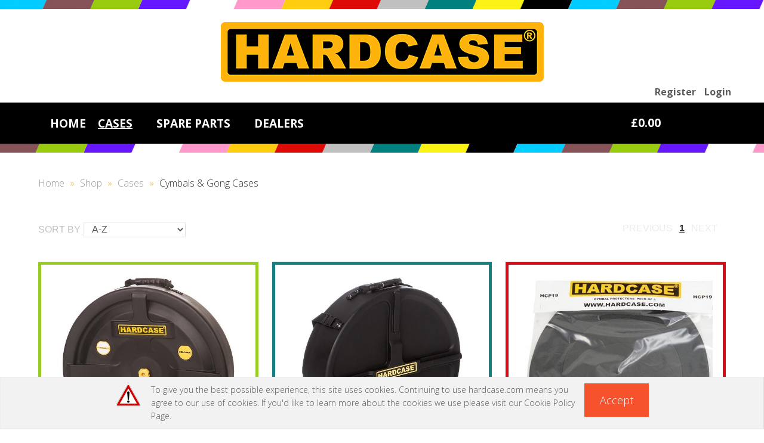

--- FILE ---
content_type: text/html
request_url: https://hardcase.com/shop/cases/cymbals_and_gong_cases/
body_size: 5285
content:

<!DOCTYPE html PUBLIC "-//W3C//DTD XHTML 1.0 Transitional//EN" "http://www.w3.org/TR/xhtml1/DTD/xhtml1-transitional.dtd">
<html xmlns="http://www.w3.org/1999/xhtml">
<head>
	<meta http-equiv="Content-Type" content="text/html; charset=ISO-8859-1" />
	<title>Shop Cases Cymbals And Gong Cases | Hardcase</title>
	<meta name="description" content="Shop Cases Cymbals And Gong Cases Hardcase" />
	<meta name="keywords" content="shop cases cymbals and gong cases,hardcase" />
	
	
	<link href="/_include/js/jquery.bxslider/jquery.bxslider.css" rel="stylesheet" type="text/css" />
    <link href="/_include/js/mmenu/jquery.mmenu.all.css" rel="stylesheet" type="text/css" />
	<link href="/_include/css/site_shop.css?v=14" rel="stylesheet" type="text/css" />
	
	
	<link href="/_inc/css/style.css?v=14" rel="stylesheet" type="text/css" />
	
	<link href="/_include/css/site_fluid.css?v=14" rel="stylesheet" type="text/css" />
	
	
	
	<noscript><link href="/_include/css/no-javascript.css" rel="stylesheet" type="text/css" /></noscript>
	<link href="/_include/css/print.css?v=14" rel="stylesheet" type="text/css" media="print" />
	<script type="text/javascript" src="/_include/js/jquery.latest.js"></script>
	<script type="text/javascript" src="/_include/js/jquery.lightbox-0.5.js"></script>
	
	<script type="text/javascript" src="/_include/js/jquery.elevateZoom-3.0.8.min.js"></script>
	<script type="text/javascript" src="/_include/js-shop.js?v=1.13"></script>
	
	<script type="text/javascript">
	var MainMenuDropdownInline = 0;
	</script>
	<script type="text/javascript" src="/_include/js.js?v=14"></script>
	<script type="text/javascript" src="/_inc/js/js.js?v=14"></script>
	
	
			<link href="/_include/js/flex-slider/flexslider.css" rel="stylesheet" type="text/css" />
			<script type="text/javascript" src="/_include/js/flex-slider/jquery.flexslider-min.js"></script>
				
	
	<script type="text/javascript" src="/_include/js/jquery.bxslider/jquery.bxslider.min.js"></script>
	
	<script type="text/javascript" src="https://maps.google.com/maps?file=api&v=2&sensor=true&key=AIzaSyCVd3WaLaVcp8AEPZAwO8Fg9ff118Tt1b8"></script>
	<script type="text/javascript" src="/_include/js/gps.jquery.js"></script>
		<!-- TrustBox script -->
<script type="text/javascript" src="//widget.trustpilot.com/bootstrap/v5/tp.widget.bootstrap.min.js" async></script>
<!-- End TrustBox script -->
	<script type="text/javascript">
	$(document).ready(function(){
		$("#main-menu > li ul > li").hoverIntent( openMenuDropDown2, closeMenuDropDown2 );
	});
	</script>
		
    <meta name="viewport" content="width=device-width, initial-scale=0.75">
    
    <script type="text/javascript" src="/_include/js/mmenu/jquery.mmenu.min.all.js"></script>
    <script type="text/javascript">
    $(function() {
        if ($(this).width() <= 750) {
            $('body.mmenu').addClass("mmenu-hamburger");
            $('body.mmenu-hamburger #holder > menu #main-menu').attr("id", "mobile-main-menu");
            $('body.mmenu-hamburger #holder > menu').attr("id", "mmenu");
            $('body.mmenu-hamburger #holder > menu#mmenu').mmenu();
        }
    });
    </script>
</head>

<body class="shop shop-cases-cymbals-and-gong-cases mmenu site-100">
<a id="hamburger" class="mm-slideout" href="#mmenu"><span></span></a>
<div id="fb-root"></div>

	<a href="/admin/login/" class="loginLink"></a>
	
<div id="holder">
	
	<div id="header">
		<div itemscope itemtype="http://schema.org/Organization" id="logo-image" class="tcenter">
			<a itemprop="url" href="http://hardcase.com" title="Home">
				<img itemprop="logo" alt="HardcaseLogo" src="/images/logo/100-hardcase-logo.png" height="100" width="541" />
			</a>
		</div>
		<div class="clearfix"></div>
	</div>
	<menu><input type="checkbox" /><span></span><span></span><span></span><ul id="main-menu"><li class="home"><a href="/" class="home menu-drop" title="HOME">HOME</a></li><li class="cat-1 page1"><a href="/shop/cases/" class="cat-1 page1 menu-drop">CASES</a><ul><li class="cat-6 subpage1 sub-cat"><a href="/shop/cases/bodhran_cases/" class="cat-6 subpage1">BODHRAN&nbsp;CASES</a></li><li class="cat-8 subpage2 sub-cat"><a href="/shop/cases/cymbals_and_gong_cases/" class="cat-8 subpage2">CYMBALS&nbsp;&&nbsp;GONG&nbsp;CASES</a></li><li class="cat-5 subpage3 sub-cat"><a href="/shop/cases/accessory_cases/" class="cat-5 subpage3">ACCESSORY&nbsp;CASES</a></li><li class="cat-7 subpage4 sub-cat"><a href="/shop/cases/case_sets_for_drum_kit/" class="cat-7 subpage4">CASE&nbsp;SETS&nbsp;FOR&nbsp;DRUM&nbsp;KITS</a></li><li class="cat-3 subpage5 sub-cat"><a href="/shop/cases/drum_kit_cases/" class="cat-3 subpage5">DRUM&nbsp;KIT&nbsp;CASES</a></li><li class="cat-9 subpage6 sub-cat"><a href="/shop/cases/hand_percussion_cases/" class="cat-9 subpage6">HAND&nbsp;PERCUSSION&nbsp;CASES</a></li><li class="cat-11 subpage7 sub-cat"><a href="/shop/cases/indian_percussion_cases/" class="cat-11 subpage7">INDIAN&nbsp;PERCUSSION&nbsp;CASES</a></li><li class="cat-12 subpage8 sub-cat"><a href="/shop/cases/latin_percussion_cases/" class="cat-12 subpage8">LATIN&nbsp;PERCUSSION&nbsp;CASES</a></li><li class="cat-10 subpage9 sub-cat"><a href="/shop/cases/hardware_cases/" class="cat-10 subpage9">HARDWARE&nbsp;CASES</a></li><li class="cat-13 subpage10 sub-cat"><a href="/shop/cases/marching_drum_cases/" class="cat-13 subpage10">MARCHING&nbsp;DRUM&nbsp;CASES</a></li><li class="cat-14 subpage11 sub-cat"><a href="/shop/cases/samba_cases/" class="cat-14 subpage11">SAMBA&nbsp;PERCUSSION&nbsp;CASES</a></li><li class="cat-15 subpage12 sub-cat"><a href="/shop/cases/steel_pan_cases/" class="cat-15 subpage12">STEEL&nbsp;PAN&nbsp;CASES</a></li></ul></li><li class="cat-2 page2"><a href="/shop/spare_parts/" class="cat-2 page2 menu-drop">SPARE PARTS</a></li></li><li class="page3"><a href="/home/international_distributors/" class="page3 menu-drop" title="DEALERS" target="">DEALERS</a></li><li class="clearfix"></li></ul></menu><div class="clearfix"></div>
<div id="banners-loc"></div>
<div id="breadcrumb">
	
		<a href="/">Home</a><span> » </span><a href="/shop/">Shop</a><span> » </span><a href="/shop/cases/">Cases</a><span> » </span>Cymbals &amp; Gong Cases
</div>
				
				
	<div id="content-area">
		
		<div id="main-content" class="main-content-full">
			<div class="bg-item">
	<div class="block">

<div class="bg-item bg-colour0 bg-product-list bg-p-1">

			<a name="itemsTop" id="itemsTop"></a>
			<form action="/shop/cases/cymbals_and_gong_cases/" method="post" class="catalog-sort">
				Sort By
				<select name="sort-by" class="drop sort-by auto-form-submit">
					<option value="best-match">Best Match</option>
					<option value="alpha" selected="selected">A-Z</option>
					<option value="newest">Newest First</option>
					<option value="price-low-high">Price: Low to High</option>
					<option value="price-high-low">Price: High to Low</option>
				</select>
				<noscript><input type="submit" name="go" value="Go" /></noscript>
			</form>
			<div class="catalog-pages">
				<div class="last"></div><div class="next">Next</div><div class="page on last-page">1</div><div class="previous">Previous</div><div class="first"></div>
				<div class="clearfix"></div>
			</div>
			<div class="clearfix"></div>
	
			<div class="prod-prev clearfix prev-marg-right prod-prev-1">
				<a href="/shop/cases/cymbals_and_gong_cases/?item=cymbals&ref=1874"><img src="/images/?loc=prod-prev&amp;image=100-hn6cym20.jpg&amp;n=/images/products/prod-prev/100-hn6cym20.jpg" width="328" height="328" class="product-image-1" alt="CYMBALS" /><img src="/images/products/prod/100-hn6cym20.jpg" width="328" height="328" class="product-image-2" alt="CYMBALS" /></a>
				<div class="prod-prev-details">
					<div class="display-area">
						<h3><a href="/shop/cases/cymbals_and_gong_cases/?item=cymbals&ref=1874">CYMBALS</a></h3>
						<p>Cymbal Cases</p>
                        <div class="clearfix"></div>
					</div>
					
				</div>
			</div>
		
			<div class="prod-prev prev-marg-left prev-marg-right prod-prev-2">
				<a href="/shop/cases/cymbals_and_gong_cases/?item=gongs-tam_tams&ref=1878"><img src="/images/?loc=prod-prev&amp;image=100-hn20g.jpg&amp;n=/images/products/prod-prev/100-hn20g.jpg" width="328" height="328" class="product-image-1" alt="GONGS/TAM TAMS" /><img src="/images/products/prod/100-hn20g.jpg" width="328" height="328" class="product-image-2" alt="GONGS/TAM TAMS" /></a>
				<div class="prod-prev-details">
					<div class="display-area">
						<h3><a href="/shop/cases/cymbals_and_gong_cases/?item=gongs-tam_tams&ref=1878">GONGS/TAM TAMS</a></h3>
						<p>Gong/Tam Tam Case | 22" - 30"</p>
                        <div class="clearfix"></div>
					</div>
					
				</div>
			</div>
		
			<div class="prod-prev prev-marg-left prod-prev-1">
				<a href="/shop/cases/cymbals_and_gong_cases/?item=cymbal_protectors&ref=1831"><img src="/images/?loc=prod-prev&amp;image=100-hcp19-cymbal-protectors.jpg&amp;n=/images/products/prod-prev/100-hcp19-cymbal-protectors.jpg" width="328" height="328" class="product-image-1" alt="CYMBAL PROTECTORS" /><img src="/images/products/prod/100-hcp19-cymbal-protectors.jpg" width="328" height="328" class="product-image-2" alt="CYMBAL PROTECTORS" /></a>
				<div class="prod-prev-details">
					<div class="display-area">
						<h3><a href="/shop/cases/cymbals_and_gong_cases/?item=cymbal_protectors&ref=1831">CYMBAL PROTECTORS</a></h3>
						<p>Pack of 5</p>
							<div class="price">
								£18.00
							</div>
						
                        <div class="clearfix"></div>
					</div>
					
				</div>
			</div>
		
			<div class="clearfix"></div>


			<div class="catalog-sort catalog-items-page">
				<div>View</div>
				<div class="on">9</div><a href="/process/shop/set_per_page/?num=18&backto=/shop/cases/cymbals_and_gong_cases/" title="View 18 Items Per Page" rel="nofollow">18</a><a href="/process/shop/set_per_page/?num=27&backto=/shop/cases/cymbals_and_gong_cases/" title="View 27 Items Per Page" rel="nofollow">27</a><a href="/process/shop/set_per_page/?num=36&backto=/shop/cases/cymbals_and_gong_cases/" title="View 36 Items Per Page" rel="nofollow">36</a><a href="/process/shop/set_per_page/?num=all&backto=/shop/cases/cymbals_and_gong_cases/" title="View All Items On One Page" rel="nofollow">ALL</a>
				<div>Items Per Page</div>
			</div>
			<div class="catalog-pages">
				<div class="last"></div><div class="next">Next</div><div class="on">1</div><div class="previous">Previous</div><div class="first"></div>
				<div class="clearfix"></div>
			</div>
			<div class="clearfix"></div>
	
</div>
	</div>
</div>
		</div>
		<div class="clearfix"></div>
	</div>
	
	<!-- TrustBox widget - Review Collector -->
	<div class="trustpilot-widget" data-locale="en-GB" data-template-id="56278e9abfbbba0bdcd568bc" data-businessunit-id="6797aca6e2ccb370dbaca954" data-style-height="52px" data-style-width="100%">
	  <a href="https://uk.trustpilot.com/review/hardcase.com" target="_blank" rel="noopener">Trustpilot</a>
	</div>
	<!-- End TrustBox widget -->
	
	<div id="footer">
		<div id="footer-holder">
			
		<div class="standard-footer-col standard-footer-col-1">
			
			<div class="standard-footer-heading">Opening Times</div>
			
			<table class="format location-times day-wed">
				<tr>
					<th>Monday</th>
					<td>09.00 to 16.00</td>
				</tr>
				<tr>
					<th>Tuesday</th>
					<td>09.00 to 16.00</td>
				</tr>
				<tr class="day-today">
					<th>Wednesday</th>
					<td>09.00 to 16.00</td>
				</tr>
				<tr>
					<th>Thursday</th>
					<td>09.00 to 16.00</td>
				</tr>
				<tr>
					<th>Friday</th>
					<td>09.00 to 13.00</td>
				</tr>
				<tr>
					<th>Saturday</th>
					<td>Closed</td>
				</tr>
				<tr>
					<th>Sunday</th>
					<td>Closed</td>
				</tr>
			</table>
			
				<div class="standard-footer-heading">Our Social</div>
				<a href="https://www.facebook.com/hardcaseinternational" class="facebook social-link" target="_blank" rel="nofollow">Facebook</a><a href="https://twitter.com/hardcase_drums" class="twitter social-link" target="_blank" rel="nofollow">Twitter</a><a href="https://www.instagram.com/hardcase_drum_cases/" class="instagram social-link" target="_blank" rel="nofollow">Instagram</a>
		</div>
		<div class="standard-footer-col standard-footer-col-2">
			<div class="standard-footer-heading">Contact
</div>
				 
			<p>Hardcase International Ltd.<br />
			Broombank Road<br />Chesterfield Industrial Estate<br />Sheepbridge<br />Chesterfield<br />Derbyshire<br />United Kingdom<br />S41 9QJ</p>
			<p>
				<strong>Tel: </strong>+44 (0) 333 8803317<br /><strong>Email: </strong>sales@hardcase.com<br />
			</p>
		</div>
		<div class="standard-footer-col standard-footer-col-3">
			<div class="standard-footer-heading">More Info</div>
			<div class="link-group">
					<a href="/home/about/" class="link-group-head">About</a>
					 <span class="foot-sep">|</span></div><div class="link-group">
					<a href="/home/contact_us/" class="link-group-head">Contact Us</a>
					 <span class="foot-sep">|</span></div><div class="link-group">
					<a href="/home/deliveries-returns/" class="link-group-head"> Deliveries & Returns</a>
					 <span class="foot-sep">|</span></div><div class="link-group">
					<a href="/home/terms-conditions/" class="link-group-head">Terms & Conditions</a>
					 <span class="foot-sep">|</span></div><div class="link-group">
					<a href="/home/warranty/" class="link-group-head">Warranty</a>
					 <span class="foot-sep">|</span></div><div class="link-group">
					<a href="/home/cookie_policy/" class="link-group-head">Cookie Policy</a>
					 <span class="foot-sep">|</span></div>
				<a href="/site_map/" class="footer-sitemap" title="Site Map">Site Map</a><p>Hardcase&reg; is the trading name for Hardcase International Ltd.<br />
VAT Reg. No. GB289587816<br />
Copyright &copy; 2024&nbsp;Hardcase&reg; International Ltd. All rights reserved.</p>

		</div>
		<div class="clearfix"></div>
		
			<div class="clearfix"></div>
		</div>
	</div>
	
</div>

<div id="basic-shop-account-links">
	<div class="account-links">
		
				<a href="/my_shop/register/">Register</a>
			
			<a href="/my_shop/log_in/">Login</a>
		
	</div>
	<div class="cart-value">£0.00</div>
	<div class="cart-view"><a href="/my_shop/basket/"></a></div>
	<div class="account-login"><a href="/my_shop/log_in/"></a></div>
</div>

<div id="site-search">
	<div id="site-search-icon"></div>
	<div id="site-search-inner">
		<form method="get" action="/search/">
			<input type="text" name="key" value="" class="textbox" placeholder="Search" /><input type="submit" class="button search-button" value="Go" />
		</form>
	</div>
</div>

<a href="/log_in/" class="secure-login"></a>

	<div class="cookie-policy-alert-pad"></div>
	<div class="cookie-policy-alert">
		<a href="/process/cookie_accept/?backto=/shop/cases/cymbals_and_gong_cases/" class="button floatRight" title="Accept cookie policy and close pop up">Accept</a>
		<p><img src="/images/warning.png" width="75" height="67" alt="Warning Sign" />To give you the best possible experience, this site uses cookies. Continuing to use hardcase.com means you agree to our use of cookies. If you'd like to learn more about the cookies we use please visit our <a href="/home/cookie_policy/" title="Cookie Policy">Cookie Policy Page</a>.</p>
	</div>
			

<script>
/*window.addEventListener( "pageshow", function ( event ) {
	$.ajax({
		url: '/process/shop/basket/?basket=value',
		type: 'GET',
		success: function(results) {
			$(".cart-value").html("£" + results);
		}
	});
});*/
</script>

<div id="imgHolder"></div>
<div id="imgHolderShade"></div>
<div id="covershade"></div>
<div id="messageText"></div>


</body>
</html>


--- FILE ---
content_type: text/css
request_url: https://hardcase.com/_include/css/site_shop.css?v=14
body_size: 29044
content:
@charset "UTF-8";
/* Root CSS Document */

/* ---------------------------------  STYLE RESET  --------------------------------- */
*{padding:0;margin:0;}html,body,div,applet,object,iframe,h1,h2,h3,h4,h5,h6,p,blockquote,pre,abbr,acronym,address,big,cite,code,del,dfn,em,font,img,ins,kbd,q,s,samp,small,strike,tt,var,b,u,i,center,dl,dt,dd,ol,ul,li,fieldset,form,label,legend,caption,input{margin:0;padding:0;border:0;outline:0;background:transparent;}body{line-height:1;}ol,ul{list-style:none;}blockquote,q{quotes:none;}blockquote:before,blockquote:after,q:before,q:after{content:'';content:none;}:focus{outline:0;}table{}a img{border:none;}a { text-decoration: none;}sup { vertical-align: top; } table,tbody,tfoot,thead,tr,th,td{margin:0;padding:0;outline:0;background:transparent;/*border-collapse:collapse;border-spacing:0;*/}
/* ---------------------------------  -----------  --------------------------------- */

html { box-sizing: border-box; -moz-box-sizing: border-box; -webkit-box-sizing: border-box; -ms-box-sizing: border-box; font-size: 1rem; }
*, *:before, *:after {  box-sizing: inherit; }


html,body,div,applet,object,iframe,h1,h2,h3,h4,h5,h6,p,blockquote,pre,abbr,acronym,address,big,cite,code,del,dfn,em,font,img,ins,kbd,q,s,samp,small,strike,tt,var,b,u,i,center,dl,dt,dd,ol,ul,li,fieldset,form,label,legend,caption,input,table,tbody,tfoot,thead,tr,th,td{font-size:1rem;}sup { font-size: 0.875rem; }

#members-controls,
#site-search-icon,
#basic-shop-account-links { position: absolute; right: 50%; margin-right: -585px; }

#site-details { position: absolute; left: 50%; margin-left: -585px; }


/* ---------------------------------  GRADIENT BG ITEMS  --------------------------------- */
.producttable th,
#main-menu { background: #f5f5f5; background-image: linear-gradient(bottom, #e7e7e7 0%, #f5f5f5 46%); background-image: -moz-linear-gradient(bottom, #e7e7e7 0%, #f5f5f5 46%); background-image: -webkit-linear-gradient(bottom, #e7e7e7 0%, #f5f5f5 46%); }

#main-menu > li > a:hover, 
#main-menu > li > a.on,
#main-menu > li:hover > a { background: #e7e7e7; background-image: linear-gradient(bottom, #f5f5f5 0%, #e7e7e7 46%); background-image: -moz-linear-gradient(bottom, #f5f5f5 0%, #e7e7e7 46%); background-image: -webkit-linear-gradient(bottom, #f5f5f5 0%, #e7e7e7 46%); }
/* ---------------------------------  -----------------  --------------------------------- */

/* ---------------------------------  PLAIN BG ITEMS  --------------------------------- */
.per-bar-border,
.human-check, 
.side-portal,
#map,
#event-map,
.border-it, 
.download-teaser,
.listing-image,
#location-images img,
.listing-contact a,
.cookie-policy-alert,
.album-images ul li,
.category-slider-holder,
.catalog-item-image img,
.prod-prev,
.cat-prev,
.user-form,
#main-admin-content .user-form,
.sub-page-preview-title,
.search-image { border: 1px solid #dedede; border-top: 1px solid #eee; border-left: 1px solid #eee; background-color: #f2f2f2; }
/* ---------------------------------  --------------  --------------------------------- */



/* ---------------------------------  DEFAULT HTML ELEMENTS  --------------------------------- */
body { text-align: center; border: 0px; font-family: "Myriad Pro", "DejaVu Sans Condensed", Helvetica, Arial, "sans-serif"; font-weight: normal; background: #fff; }

#absolute-div { display: none; }

h1 { font-weight: normal; font-size: 2.25rem; line-height: normal; margin: 5px 0 10px; }
h2 { font-weight: normal; font-size: 2rem; line-height: normal; margin: 5px 0 10px; }
h3 { font-weight: normal; font-size: 1.75rem; line-height: normal; margin: 5px 0 10px; }
h4 { font-weight: normal; font-size: 1.5rem; line-height: normal; margin: 5px 0 10px; }

.block-h h1,
.block-h h2,
.block-h h3,
.block-h h4 { margin-top: 0; }

.bg-coloured h1,
.bg-coloured h2,
.bg-coloured h3,
.bg-coloured h4 { color: #fff; }

h1 a, h2, a, h3 a , h4 a { color: inherit; text-decoration: none !important; }
p { line-height: 180%; margin-bottom: 25px; }

#main-content a { text-decoration: underline; }

span.subhead { font-size: 0.75rem; filter: alpha(opacity=50); opacity: .50; }
span.pence { font-size: 0.675rem; height: 100%; line-height: 1; vertical-align: baseline; _vertical-align: bottom; position: relative; bottom: 6px; }

.note { font-size: 0.75rem; }
.msg { color: #FF0000; font-weight: bold; }
.greyNote { color: #999; font-size: 0.75rem; }
.required { color: #F00; font-weight: bold; }

.human-check { margin-right: 5px; }

#content-area ul, #content-area ol { list-style-position: outside; margin: 0 20px 20px; }
#content-area ul li, #content-area ol li  { position: relative; left: 15px; margin: 5px 0; line-height: 16px; }
#content-area ul li { list-style: disc; }
#content-area ol li { list-style: decimal; }
#content-area ul ul, #content-area ol ol, #content-area ol ul, #content-area ul ol { margin: 0 15px 10px 5px; }
#content-area ul ul li { list-style: disc; margin-left: 10px; }
#content-area ul ul ul li { list-style: square; margin-left: 10px; }

.slide-title,
.sub-pages .column .sub-page-text-link { text-shadow: 2px 2px 0 rgba(65, 65, 65, 0.75); }

/* ---------------------------------  CONTENT AREAS  --------------------------------- */
#holder { display: block; width: 100%; margin: 0px auto; text-align: center; }
body.searching #holder {
    margin-top: 60px;
}

#header,
#banners,
#banners-loc,
#breadcrumb,
#header-pane,
menu,
#content-area,
#main-content,
#side-pane,
#footer-pane,
#foot-pane,
#footer { display: block; position: relative; width: 100%; text-align: left; }

#logo-image,
#main-menu,
.block,
#breadcrumb,
#footer-holder,
.page-article,
.page-item,
.page-article-comments { display: block; width: 90%; max-width: 1170px; margin: 0 auto; float: none; }

#content-area { width: 100%; }

body.product-page #main-content { width: 100%; }
body.product-page #side-pane { width: 100%; }

#header { padding: 22px 0 35px; }



#hamburger { display: none; width: 65px; }

#logo-image img { max-height: 175px; width: auto; max-width: 58%; height: auto; padding: 0; margin: 0; }

#footer-pane { clear: both; }
/* ---------------------------------  -------------  --------------------------------- */

/* ---------------------------------  MAIN MENU  --------------------------------- */

#main-menu { display: block; text-align: center; line-height: 17px; padding: 0; z-index: 1097; }

menu input { display: none; }

#main-menu,
#main-menu * { list-style: none !important; }

#main-menu > li { position: relative; display: inline-block; overflow: visible; z-index: 1098; }
#main-menu > li:hover { z-index: 2098; }
#main-menu > li.clearfix { float: none; }

#content-area #main-menu { margin: 0 0 10px; }
#content-area #main-menu li { left: 0;list-style: none; margin: 0; }

#main-menu > li > a { display: block; padding: 9px 15px; line-height: 17px; text-align: center; }
#main-menu > li > a:hover, 
#main-menu > li > a.on, 
#main-menu > li:hover > a { color: #414142; padding: 11px 18px; margin: -3px; border-bottom: 1px solid #dedede; border-top: 1px solid #eee; }

#main-menu > li > ul,
#main-menu > li > ul li > ul { display: none; position: absolute; background: #fff; margin-left: -3px; width: 309px; z-index: 1099; border: 1px solid #dedede; border-top: none; border-left: 1px solid #eee; }
#main-menu > li > ul { padding: 10px 0; }
#main-menu > li > ul li > ul { position: absolute; left:100%; top: 0%; background: #f5f5f5; z-index: 1099; }
#main-menu > li.right > ul { right: 0; margin-right: -3px; margin-left: 0; }
#main-menu > li.right > ul li > ul { left: auto; right: 100%; margin-right: -3px; margin-left: 0; }
/*#main-menu > li:hover > ul { display: block; }*/
#main-menu > li > ul > li > a,
#main-menu > li > ul > li ul > li > a { display: block; padding: 7px 15px 8px; text-align: left; margin-top: 0; line-height: 17px; }
#main-menu > li > ul > li > a.on,
#main-menu > li > ul > li:hover > a { background: #f5f5f5; }
#main-menu > li > ul > li ul > li > a.on,
#main-menu > li > ul > li ul > li:hover > a { background: #e7e7e7; }

#main-menu > li > ul li { position: relative; }
/*#main-menu > li > ul li:hover > ul { display: block; }*/

#holder > menu { background: #f0f0f0; }
#holder > menu .target { display: none; }
#holder > menu #main-menu { margin-bottom: 0px; padding: 16px 0; border: none; background: none; }

#holder > menu #main-menu > li { float: none; }

#holder > menu #main-menu > li:after {
    content: "";
    position: absolute;
    width: 1px;
    height: 18px;
    background: #6e716e;
    left: 0;
    top: 50%;
    margin-top: -9px;
}
#holder > menu #main-menu > li.home:after,
#holder > menu #main-menu > li.page1:after,
#holder > menu #main-menu > li.clearfix:after { display: none; }
#holder > menu #main-menu > li.home + li.page1:after { display: block;}

#holder > menu #main-menu > li > a { padding: 10px 20px; border: none; }
#holder > menu #main-menu > li > a:hover, 
#holder > menu #main-menu > li > a.on, 
#holder > menu #main-menu > li:hover > a { border-color: #fff; text-decoration: underline !important; padding: 10px 20px; margin: 0; background: none; }

#holder > menu #main-menu > li > ul,
#holder > menu #main-menu > li > ul li > ul { margin: -9px 0 0; padding-top: 35px; border: 1px solid #1979c3; border-top: none; background: #f0f0f0; }

#holder > menu.horizontal-drop #main-menu > li > ul { display: none; width: 1170px; }
#holder > menu.horizontal-drop #main-menu > li > ul > li { display: block; width: 25%; float: left; }
#holder > menu.horizontal-drop #main-menu > li > ul > li ul {
    display: block;
    position: relative;
    left: 0;
    width: 100%;
    border: none;
    background: none;
}

/* ---------------------------------  ---------  --------------------------------- */

/* ---------------------------------  BLOCK BACKGROUND  --------------------------------- */
.bg-colour0,
.bg-coloured { margin: 0; padding: 55px 0 45px; }

.bg-colour0 + .clearfix + .bg-colour0,
.bg-colour1 + .clearfix + .bg-colour1,
.bg-colour0 + .clearfix + .bg-colour1,
.bg-colour1 + .clearfix + .bg-colour0,
.bg-colour2 + .clearfix + .bg-colour2,
.bg-colour3 + .clearfix + .bg-colour3,
.bg-colour4 + .clearfix + .bg-colour4,
.bg-colour5 + .clearfix + .bg-colour5,
.bg-colour6 + .clearfix + .bg-colour6 { padding-top: 0; }

.colour-select a:hover,
.colour-select div:hover { border: 1px solid #1ba9bf; }

.colour-select a.colour0,
.colour-select div.colour0 { background: none; }
.bg-colour1,
.colour-select a.colour1,
.colour-select div.colour1 { background-color: #fff; }
.bg-colour2,
.colour-select a.colour2,
.colour-select div.colour2 { background-color: #f0f0f0; }
.bg-colour3,
.colour-select a.colour3,
.colour-select div.colour3 { background-color: #1979c3; }
.bg-colour4,
.colour-select a.colour4,
.colour-select div.colour4 { background-color: #F3F3F4; }
.bg-colour5,
.colour-select a.colour5,
.colour-select div.colour5 { background-color: #B2C1AD; }
.bg-colour6,
.colour-select a.colour6,
.colour-select div.colour6 { background-color: #EDA797; }


.bg-colour3 .column p { color: #fff; }
.bg-colour3 .width-1-1 p { font-size: 1.5rem; }
/* ---------------------------------  -----------------  --------------------------------- */

.bg-product-list { margin-top: -35px; }


        .sub-cat-menu-Control { position: relative; display:  block; padding: 20px; border: 1px solid; font-size: 1.25rem; }
.sub-cat-menu-Control span { font-size: 1rem; }
        .sub-cat-menu-Control:after {
            content: "";
            position: absolute;
            width: 10px;
            height: 6px;
            right: 20px;
            top: 50%;
            margin-top: -3px;
            background: url(/_include/images/arrow.png) no-repeat center center;
        }
        .sub-cat-menu-holder { display: block; border: 1px solid; border-top: 0; padding: 3px; background: #e9e9e9; }
        .sub-cat-menu-spacer { display: block; padding-top: 25px; }
        .sub-cat-menu {
			width: 100%;
			display: flex;
			flex-wrap: wrap;
			flex-grow: 4;
        }
        .sub-cat-menu a {
			display: block;
			padding: 3px;
			width: auto;
			flex-grow: 1;
        }
        .sub-cat-menu a span  {
            display: block;
            padding: 10px 20px;
            border: 1px solid;
            text-align: center;
            background: #fff;
        }

/* ---------------------------------  COLUMNS  --------------------------------- */
.column { display: block; margin: 0 0 10px; float: left; }

.column + .column { margin-left: 2%; }

.column img { max-width: 100%; width: auto; height: auto; }

.width-1-4 { width: 23.5%; }
.width-1-3 { width: 32%; }
.width-1-2 { width: 49%; }
.width-2-3 { width: 66%; }
.width-3-4 { width: 74.5%; }
.width-1,
.width-1-1 { width: 100%; float: none; }
/* ---------------------------------  ------  --------------------------------- */


























.text-image.floatLeft { margin: 10px 35px 35px 0; }
.text-image.floatRight { margin: 10px 0 35px 35px; }

.page-image { display: block; margin: 0 auto 20px; text-align: center; }
.page-image img { margin: 0 auto; max-width: 100%; width: auto; height: auto; }
	
.side-menu, .side-menu-on, .side-menu-sub, .side-menu-sub-on, .side-menu-ter, .side-menu-ter-on { display: block; padding: 3px 0; line-height: 14px; margin: 2px 5px; border-bottom: 1px solid #dedede; }
.side-menu-sub, .side-menu-sub-on { margin: 2px 5px 2px 20px; font-size: 0.75rem; }
.side-menu-ter, .side-menu-ter-on { margin: 2px 5px 2px 35px; font-size: 0.75rem; }
.side-menu-on, .side-menu-sub-on, .side-menu-ter-on { font-weight: bold; }

.sub-side-menu,
.ter-side-menu { display: none; }

.side-portal { display: block; text-align: center; padding: 10px; margin-bottom: 10px; }
.side-social-portal { padding: 0; border: none; background: none !important; }
.side-portal .page-item { margin-top: 5px; padding: 5px 0; border-top: 1px solid #dedede; border-bottom: none; }
.side-portal .human-check-label { display: none; }
.page-more { font-weight: bold; text-decoration: none; }
.page-more:hover { text-decoration: underline; }

.facebook-like-box { border:none; overflow:hidden; height:290px; max-width: 100%; margin-bottom: 20px; }

.side-image { display: block; margin-bottom: 20px; }

.side-view-all { display: block; padding: 3px 0; line-height: 14px; }

#footer { display: block; padding: 20px; margin-top: 50px; background: #f2f2f2; }
#footer-content, #footer-links { display: block; width: 50%; line-height: 16px; font-size: 0.75rem; text-align: right; float: right; }
#footer-links { text-align: left; float: left; }
#footer-content p { margin: 0; }
#footer a { font-size: 0.75rem; text-decoration: none; }
#footer a:hover { text-decoration: underline; }
#footer .foot-sep { padding: 0 5px; }

.link-group { display: inline-block; }


/* ---------------------------------  SITE FOOTER  --------------------------------- */
.site-footer-col {
    display: block;
    width: 32.6666%;
    float: left;
    min-height: 50px;
	margin-left: 1%;
}
.site-footer-col img {
    max-width: 100%;
    height: auto;
}

.site-footer-col-1 { margin-left: 0; }
.site-footer-heading { display: block; width: 100%; padding: 20px 0; line-height: 36px; height:76px; overflow: hidden; border-bottom: 1px solid #333; color: #333; margin-bottom: 25px; }

.site-footer-sub-heading { margin: 0 0 15px; }

.site-footer-col a + .site-footer-sub-heading {
    margin-top: 35px;
}

.site-footer-col a { display: block; margin: 0 0 10px; color: #333; }
.site-footer-col .foot-sep { display: none; }
.site-footer-col .link-group {
    display: block;
}

.site-footer-col a.social-link {
    width: 47px;
    height: 47px;
    display: inline-block;
	margin-right: 7px;
    background: no-repeat center;
    background-size: contain;
    text-indent: 48px;
	font-weight: normal;
    overflow: hidden;
}

.site-footer-col a.pinterest {
    background-image: url(/_include/images/icons/icon-pinterest.png);
}
.site-footer-col a.facebook {
    background-image: url(/_include/images/icons/icon-facebook.png);
}
.site-footer-col a.twitter {
    background-image: url(/_include/images/icons/icon-twitter.png);
}
.site-footer-col a.instagram {
    background-image: url(/_include/images/icons/icon-instagram.png);
}
/* ---------------------------------  -----------  --------------------------------- */


/* ---------------------------------  SHOP  --------------------------------- */
.shop-options { display: block; margin-bottom: 10px; padding-bottom: 10px; border-bottom: 1px solid #dedede; }
.cat-option, .cat-option-on { display: block; width: 98%; margin-left: 2%; height: 18px; line-height: 18px; text-transform: capitalize; text-indent: 18px; font-weight: normal; font-size: 0.75rem; color: #8f8f8f; background: url(/_include/images/default/checkbox.png) no-repeat 4px 4px; }
.cat-option-on { background-position: 4px -77px; font-weight: bold; color: #312d2e; }
.refine-clear { color: #312d2e; text-decoration: none; font-size: 0.75rem; }

.category-label { margin-left: 5px; line-height: 22px; }

.not-found { display: block; margin: 15px; font-weight: bold; font-style: italic; }

.catalog-pages,
.catalog-sort { margin: 25px 0; }


.cat-prev,
.prod-prev { display: block; position: relative; width: 32%; height: auto; margin: 11px 0 12px; border: none; background-color: #f5f5f5; float: left; overflow: hidden; }
.prod-prev-lg { display: block; width: 65.66%; height: auto; }
.prod-prev-tall { height: auto; }
.prod-prev-r { float: right; }

.prev-marg-left { margin-left: 1%; }
.prev-marg-right { margin-right: 1%; }

.cat-prev > a,
.prod-prev > a  { position: relative; display: block; height: 0; margin: 0; width: auto; padding-top: 100%; background: #fff; overflow: hidden; }
.prod-prev-buttons > a { height: 191px; }
.prod-prev-lg > a,
.prod-prev-tall > a { height: 542px; }
.prod-prev-lg.prod-prev-buttons > a,
.prod-prev-tall.prod-prev-buttons > a { height: 541px; }
.cat-prev > a > img,
.prod-prev > a > img { position: absolute; top: 0; left: 0; width: 100%; height: 100%; object-fit: scale-down; }
.cat-prev > .prod-prev-details,
.prod-prev > .prod-prev-details { display: block; position: relative; overflow: hidden; }
.cat-prev > .prod-prev-details > .display-area,
.prod-prev > .prod-prev-details > .display-area { display: block; margin: 0; padding: 7px 7px 8px; }
.prod-prev-lg > .prod-prev-details > .display-area { }
.cat-prev > .prod-prev-details > .display-area > h3,
.prod-prev > .prod-prev-details > .display-area > h3 { display: block; height: 22px; line-height: normal; margin: 0; font-weight: bold; overflow: hidden; }
.prod-prev > .prod-prev-details > .display-area > .price { display: block; width: 100%; line-height: 24px; padding: 0; }
.prod-prev > .prod-prev-details > .display-area > .price .price-was { font-size: 0.75rem; color: #a2a2a2; }
.prod-prev > .prod-prev-details > .display-area > .price .price-now { color: #F00; font-weight: bold; }
.prod-prev > .prod-prev-details > .display-area > p { margin: 0; }
.prod-prev > .prod-prev-details a.button { float: right; }
.prod-prev > .prod-prev-details form { float: left; }
.prod-prev > .prod-prev-details input.button {  }
.prod-prev > .prod-prev-details > a > img { display: block; position: absolute; bottom: -60px; left: 0; width: 68px; height: 51px; }

.cat-prev,
.cat-prev *,
.prod-prev,
.prod-prev * { transition: all 0.3s ease; }


body.product-page #side-pane { display: none; }
body.product-page .prod-prev-lg-r { margin-right: 1px; }

	
	#product-images,
	#product-also-like { width: 46.6%; }
	#product-heading,
	#product-details,
	#product-delivery,
	#basket-controls { width: 51%; }


	#product-display { margin-top: 25px; }

.product-details-block {
    width: 49%;
    display: block;
    float: left;
}

.product-heading { width: 100%;}
.product-heading h1 { display: block; width: 100%; margin: 0;}
.product-price { width: 100%; }
.product-price .price { display: block; width: 30%; font-size: 1.5rem; line-height: normal; text-align: right; margin: 0; float: right; }
.product-price .price .price-was,
.product-price .upsell-price .price-was { font-size: 0.75rem; color: #a2a2a2; }
.product-price .price .price-now,
.product-price .upsell-price .price-now { font-size: 1.375rem; color: #F00; font-weight: bold; }
.product-images { margin-bottom: 20px; text-align: center; }
.product-images img.main,
.product-images .thumb { display: block; width: 24.25%; margin: 4px 0 0; border: 1px solid #dedede; border-top: 1px solid #eee; border-left: 1px solid #eee; float: left; }
.product-images .thumb + .thumb { margin-left: 1%; }
.product-images .thumb img { width: 100%; height: auto; }
.product-images .active { border: 1px solid #fb8e19; }
.product-images img.main { width: 100%; height: auto; margin: 0 auto; float: none; }
.stock-status { margin-left: 2%; }
.stock-level, 
.stock-level-active { display: inline-block; height: 22px; font-size: 0.75rem; line-height: 22px; color: #565656; margin-right: 5px; padding-left: 22px; background: url(/_include/images/default/bar-bullets.png) no-repeat 0 0; }
.stock-level-active { font-weight: bold; background-position: 0 -22px; }
.basket-controls,
.product-details,
.product-detail-add-details,
.product-specifications { float: right; margin-left: 2%; }
.product-delivery { display: block; width: 32.666%; margin-bottom: 20px; clear: both; }
.product-also-like { display: block; position: relative; float: right; width: 66.333%; margin: 0; overflow: hidden; }

.product-also-like .prod-prev { width: 49.2%; margin-left: 1.6%; }
.product-also-like .prod-prev-first { margin-left: 0; }

.product-details-spacer { border-bottom: 1px solid; height: 1px; width: 100%; display: block; margin-bottom: 10px; padding-top: 10px; clear: both;  }
.product-details-spacer-s { margin-bottom: 15px; padding-top: 15px; }
.product-details-spacer-m { margin-bottom: 25px; padding-top: 25px; }
.product-details-spacer-l { margin-bottom: 35px; padding-top: 35px; }

.product-detail-add-details h2 { display: none; }

	#product-image-thumbs { position: relative; z-index: 1000; }




	
	#delivery-tag .del-option { display: block; margin: 0 1% 20px; }
	#delivery-tag .del-option p { margin-bottom: 5px; }
	.del-title { font-size: 0.875rem; }
	.reduce-condition { font-size: 0.75rem; color: #787878; }
	.del-price { font-size: 1rem; font-weight: bold; }
	.del-details { font-style: italic; }
	
	
	.del-description,
	.del-pricing { display: block; width: 50%; float: left; }
	.del-pricing .reduce-condition { font-size: 0.875rem; }
	
	.upsell-form-row {  border-top: 1px solid #cacaca; padding-top: 10px; margin-bottom: 10px !important; }
	.upsell-image { margin-right: 10px; float: left; }
	.upsell-title { display: block; font-size: 1rem; font-weight: bold; }
	.upsell-price { font-size: 1.125rem; line-height: 30px; }

	.upsell-button { width: 130px !important; float: right; padding-left: 0; padding-right: 0; }
	
	.zoomContainer { z-index: 999; }
    .zoomWindow {
        left: 0% !important;
        width: 100% !important;
        height: 100% !important;
        border: none !important;
    }
	
	.purchase-options { margin-bottom: 20px; line-height: 16px; }
	.multibuy-options { font-weight: bold; }
	.purchase-options .label, 
	.purchase-options .price { display: block; width: 75%; float: left; }
	.purchase-options .label { clear: both; } 
	.purchase-options .price { width: 25%; text-align: right; }
	.items-in-basket .label { padding: 2px 0; }
	
	.product-detail-tags { margin-bottom: 20px; }
	
	.product-spec-tags { margin-bottom: 20px; background: #e9e9ea; padding: 20px; }
	.product-spec-tags .product-tag { }
	.product-spec-tags .product-tag .tag-label,
	.product-spec-tags .product-tag .tag-details { display: block; width: 38%; line-height: 150%; float: left; }
	.product-spec-tags .product-tag .tag-details { width: 58%; margin-left: 4%; }
	
	.product-also-like-holder img { max-width: 100%; max-height: 100%; height: auto; width: auto; }
	
	.product-also-like + .product-also-like { margin-left: 1%; }
	.product-also-like .details { display: none; position: absolute; top: 0; left: 0; background: rgba(255,255,255,0.5); width: 100%; }
	.product-also-like .details h3 { margin: 10px 0 7px; }
	.product-also-like .details h3 a { display: block; height: 57px; overflow: hidden; text-decoration: none !important; text-align: center;  }
	.product-also-like .details .price { display: block; text-align: center; font-size: 1.25rem;  }
	.product-also-like:hover .details { display: block; }
	.product-also-like .button { width: 100%; text-align: center; margin: 2px 0 0; }
	.product-also-like img.thumb,
	.product-also-like:hover img.thumb-zm { display: block; }
	
	.product-also-like img.thumb-zm,
	.product-also-like:hover img.thumb { display: none; }
	
	
	.basket-no-js { display: none; float: left; }
	.basket-no-js select { margin-right: 5px; width: 93px; }

	#share-product {}
	#other-product-details { display: block; margin: 25px 30px 10px; }
	
	.product-price-add { clear: both; display: block; padding-top: 10px; margin: 0 2px -1px 0; }
	#ProductOptionPrice { display: block; color: #36353a; font-size: 1.375rem; font-weight: normal; text-align: right; }
	#ProductOptionPrice .price-was { font-size: 0.875rem; color: #a2a2a2; }
	#ProductOptionPrice .price-now { color: #F00; font-weight: bold; }
	.product-add-button { display: block; width: 144px; float: right; }
	.from { font-size: 0.625rem; }
	
	.price-sku { display: block; text-align: left; }


	
	#members-controls { display: none; top: 0; width: 330px; padding: 10px 0; color: #36353a; text-align: left; }
	#members-controls a { color: #36353a; text-decoration: underline; }
	#my-account { display: block;  width: 50%; margin-top: 15px; float: left; }
	#my-account a { display: inline-block; font-size: 1rem; font-weight: normal; color: #565656; line-height: 17px; cursor: pointer; padding: 5px 6px; margin: 0; text-align: center; }
	#my-account span { display: none; } 
	.my-basket { display: block; width: 50%; line-height: 15px; padding: 5px 0 0; float: right; }
	.my-basket .icon { display: block; float: left; margin-right: 10px; } 
	/*.my-basket { display: block; background: url(/_include/images/default/icon-trolly.png) no-repeat 0 4px; line-height: 15px; padding: 5px 0 0 48px; float: right; }*/
	#members-controls-text { clear: both; display: block; padding-top: 0px; text-align: right; line-height: normal; }
	#members-controls-text p { line-height: normal; }
	
	#basic-shop-account-links { display: block; top: 22px; right: 50%; margin-right: -550px; }
	#basic-shop-account-links .cart-value,
	#basic-shop-account-links .cart-view,
	#basic-shop-account-links .account-login { display: inline-block; width: 22px; height: 22px; margin-left: 13px; background: no-repeat center center; background-size: contain; }
	#basic-shop-account-links .cart-value { width: auto; text-align: right; }
	#basic-shop-account-links .cart-view { background-image: url(/_include/images/icons/icon-basket.png); }
	#basic-shop-account-links .account-login { background-image: url(/_include/images/icons/icon-my-account.png); }
	#basic-shop-account-links .account-links { position: absolute; bottom: -25px; right: -35px; width: 100%; min-width: 200px; text-align: right; }
	#basic-shop-account-links .account-links a { display: initial; margin-left: 10px; }
	#site-details .site-detail-tel:before,
	#site-details .site-detail-fax:before { background-image: url(/_include/images/icons/icon-telephone.png); }
	#site-details .site-detail-email:before,
	#site-details .site-detail-address:before { background-image: url(/_include/images/icons/icon-mail.png); }
	
	#basic-shop-account-links a { display: block; width: 100%; line-height: 22px; height: 22px; }
	
	#site-details { top: 36px; }
	#site-details .site-detail { display: block; position: relative; line-height: 22px; text-align: left; padding-left: 35px; margin-bottom: 6px; }
	#site-details .site-detail:before { content: ""; display: block; position: absolute; left: 0; top: 0; bottom: 0; width: 22px; background: no-repeat center center; background-size: contain;  }
	#site-details .site-detail-tel:before,
	#site-details .site-detail-fax:before { background-image: url(/_include/images/icons/icon-telephone.png); }
	#site-details .site-detail-email:before,
	#site-details .site-detail-address:before { background-image: url(/_include/images/icons/icon-mail.png); }
	
	.payments-by { display: block; margin-top: 30px; text-align: center; background-color: #fff; }
	.payments-by table { margin: 0 auto !important; }
	.payments-by table td { text-align: center !important; }
	
	/* ------------  ------------  ------------  ------------  PRODUCT PAGES  ------------  ------------  ------------  ------------ */
	.catalog-pages { display: block; width: 60%; line-height: 34px; margin-right: 0px; font-size: 0.75rem; font-family: "Century Gothic", "Trebuchet MS", Arial, Helvetica, sans-serif; float: right; text-align: right; text-transform: uppercase; }

.catalog-pages a, .catalog-pages div { display: block; float: right; height: 29px; line-height: 29px; color:#312d2e; text-decoration: none; padding: 0 3px; }
.catalog-pages div.clearfix { float: none; height: 0; line-height: 0;padding: 0; }

.catalog-pages div.on { text-decoration: underline; font-weight: bold; }
.catalog-pages a:hover { text-decoration: underline; }

.catalog-pages a.first { width: 6px; background: url(/_include/images/default/shop/arrow-first.png) no-repeat 0 center; }
.catalog-pages a.previous { padding-left: 8px; background: url(/_include/images/default/shop/arrow-previous.png) no-repeat 0 center; color: #c1c1c1; margin-right: 5px; }
.catalog-pages a.next { padding-right: 8px; background: url(/_include/images/default/shop/arrow-next.png) no-repeat right center; color: #c1c1c1; margin-left: 5px; }
.catalog-pages a.last { width: 6px; background: url(/_include/images/default/shop/arrow-last.png) no-repeat right center; }

.catalog-pages div.first { width: 6px; background: url(/_include/images/default/shop/arrow-first-off.png) no-repeat 0 center; }
.catalog-pages div.previous { padding-left: 8px; background: url(/_include/images/default/shop/arrow-previous-off.png) no-repeat 0 center; color: #ebebeb; margin-right: 5px; }
.catalog-pages div.next { padding-right: 8px; background: url(/_include/images/default/shop/arrow-next-off.png) no-repeat right center; color: #ebebeb; margin-left: 5px; }
.catalog-pages div.last { width: 6px; background: url(/_include/images/default/shop/arrow-last-off.png) no-repeat right center; }


.catalog-sort { clear: both; display: block; width: 39.5%; line-height: 34px; font-size: 0.75rem; font-family: "Century Gothic", "Trebuchet MS", Arial, Helvetica, sans-serif; float: left; text-align: left; color: #c1c1c1; text-transform: uppercase; }

.catalog-sort a, .catalog-sort div { display: block; float: left; height: 29px; line-height: 29px; padding: 0 3px; }
.catalog-sort a { color: #312d2e; }
.catalog-sort a:hover { text-decoration: underline; }
.catalog-sort div.on { text-decoration: underline; font-weight: bold; color: #312d2e; }

.catalog-sort .drop { height: 25px; line-height: 25px; padding: 0 10px; }
	
	/* ------------  ------------  ------------  ------------  PRODUCT OPTIONS  ------------  ------------  ------------  ------------ */
	
#main-content ul.product-options,
#main-content ul.product-options li,
#main-content ul.product-options ul { margin: 0; list-style: none; }

#main-content ul.product-options  { position: relative; z-index: 697; }

#main-content ul.product-options li { zoom: 1; }
#main-content ul.product-options li:hover { position: relative; z-index: 699; cursor: default; }

#main-content ul.product-options ul.product-options-sub { visibility: hidden; position: absolute; top: 90%; left: -1px; z-index: 698; width: 124px; }

#main-content ul.product-options li.product-options-top, ul.product-options ul.product-options-sub { display: block; font-size: 1rem; width: 124px; line-height:130%; text-decoration:none;  font-weight: bold; color:#565656; cursor:pointer; padding:5px 10px 5px 10px; background-color: #f5f5f5; border: 1px solid #dedede; border-top: 1px solid #eee; border-left: 1px solid #eee; float: left; margin: 3px 1px 0 0; }
#main-content ul.product-options li.product-options-top { background: url(/_include/images/default/arrow-down.png) no-repeat 90% center #f5f5f5; }
#main-content ul.product-options li.single { background-image: none; }
#main-content ul.product-options ul.product-options-sub { border-top: none; }

#main-content ul.product-options li.product-options-sel { float: left; width: 124px; height: auto; cursor: pointer; color: #2d2d2d;  line-height: 18px; text-indent: 0px; }
#main-content ul.product-options li.product-options-sel:hover { color: #e7470f; }

/* ---------------------------------  -------  --------------------------------- */

/* ---------------------------------  SOCIAL SHARES  --------------------------------- */
.social-like-buttons { text-align: center; margin-bottom: 20px; }
.social-iframe { display: inline-block; }
.social-shares { display: block; text-align: center; margin-bottom: 10px; }

.item-nav-one .social-shares { text-align: left; margin-bottom: 0; }
#content-area .social-shares a { display: inline-block !important; position: relative !important; width: 48px !important; height: 48px !important; cursor: pointer !important; background: url(/images/social-icons/retro/pinterest-icon.png) no-repeat center center !important; }
#content-area .Descreet-social-shares a { width: 30px !important; height: 30px !important; margin: 0 3px !important; background: no-repeat center center !important; }

#content-area .Descreet-social-shares a { background-image: url(/images/social-icons/descreet/pinterest-icon.png) !important; }
#content-area .Retro-social-shares a { background-image: url(/images/social-icons/retro/pinterest-icon.png) !important; }
#content-area .social-shares a.social-share { background-image: none !important; }
		/* -- DESCREET STYLE -- */
#content-area .Descreet-social-shares a.facebook-social-share { background-image: url(/images/social-icons/descreet/facebook-icon.png) !important; }
#content-area .Descreet-social-shares a.twitter-social-share { background-image: url(/images/social-icons/descreet/twitter-icon.png) !important; }
#content-area .Descreet-social-shares a.google-plus-social-share { background-image: url(/images/social-icons/descreet/google-plus-icon.png) !important; }
#content-area .Descreet-social-shares a.linkedin-social-share { background-image: url(/images/social-icons/descreet/linkedin-icon.png) !important; }
#content-area .Descreet-social-shares a.stumbleupon-social-share { background-image: url(/images/social-icons/descreet/stumbleupon-icon.png) !important; }
		/* -- RETRO STYLE -- */
#content-area .Retro-social-shares a.facebook-social-share { background-image: url(/images/social-icons/retro/facebook-icon.png) !important; }
#content-area .Retro-social-shares a.twitter-social-share { background-image: url(/images/social-icons/retro/twitter-icon.png) !important; }
#content-area .Retro-social-shares a.google-plus-social-share { background-image: url(/images/social-icons/retro/google-plus-icon.png) !important; }
#content-area .Retro-social-shares a.linkedin-social-share { background-image: url(/images/social-icons/retro/linkedin-icon.png) !important; }
#content-area .Retro-social-shares a.stumbleupon-social-share { background-image: url(/images/social-icons/retro/stumbleupon-icon.png) !important; }
/* ---------------------------------  -------  --------------------------------- */

/* ---------------------------------  GALLERY  --------------------------------- */
.album-images { display: block; width: 660px; margin: 15px auto; padding: 15px 0; border-top: dotted #eee 1px; border-bottom: dotted #dedede 1px; }
.album-images ul { list-style: none; margin: 0 !important; }
.album-images ul li { display: block; float: left; margin: 4px !important; left: 0 !important; }
.album-images ul li.first {  }
.album-images ul li.clearfix { margin: 0 !important; border: none !important; }
.album-images ul a.gal { display: block; width: 100px; height: 100px; background: no-repeat center center; overflow: hidden; }
.album-images ul a.gal img { max-width: 100%; height: auto; }

#side-pane .album-images { width: auto; padding: 10px 6px 10px 10px; margin: 0 0 10px; border-style: solid; }
#side-pane .album-images ul li { margin: 0 4px 4px 0; overflow: hidden; }
#side-pane .album-images ul a.side-gal { display: block; width: 95px; height: 95px; background: no-repeat center center; }
/* ---------------------------------  -------  --------------------------------- */

/* ---------------------------------  BANNERS  --------------------------------- */
#banners { display: block; overflow: hidden; }

	/* --------------------------------- LAYER SLIDER  --------------------------------- */
	.ls-layer .title { display: block; height: 26px; font-size: 1.5rem; line-height: 24px; font-weight: bold; padding: 10px 25px; color: #585858; background: rgba(255,255,255,0.75); }
	.ls-layer .comment { display: block; height: 20px; font-size: 0.875rem; color: #fff; padding: 10px 20px 10px 160px; margin: 0; background: rgba(0,0,0,0.75); }
	
	.ls-borderlesslight3d .ls-shadow { display: none !important; }
	/* ---------------------------------  -------  --------------------------------- */
	
	/* --------------------------------- FLEX SLIDER  --------------------------------- */
	#banners .flexslider { margin: 0; background: #fff;  border: none; position: relative; -webkit-border-radius: 0px; -moz-border-radius: 0px; -o-border-radius: 0px; border-radius: 0px; -webkit-box-shadow: none; -moz-box-shadow: none; -o-box-shadow: none; box-shadow: none; zoom: 1; }
	.flexslider .slides > li { position: relative; }
	/* ---------------------------------  -------  --------------------------------- */
	
	.slide-info { display: block; position: absolute; left: 0; top: 25%; width: 100%; color: #fff; text-align: center; padding: 20px; }
	.slide-title { font-weight: 300; font-size: 3rem; line-height: 120%; }
	.slide-detail { font-size: 0.875rem; }

/* ---------------------------------  -------  --------------------------------- */

/* ---------------------------------  PRODUCTS  --------------------------------- */
.content-product { display: block; position: relative; padding: 15px 0; margin: 15px 0; }
.content-product-image { display: block; position: absolute; width: 176px; height: 170px; top: 15px; left: 15px; padding: 3px 0; text-align: center; border: 1px solid #c3c3c1; background-color: #fff; z-index: 1; }
.content-product-image a { display: block; }
.content-product-image img { display: block; max-width: 100%; max-height: 170px; width: auto; height: auto; }
.content-product-title { display: block; line-height: normal; padding: 10px 190px 10px 206px; font-weight: normal; }
.content-product-details { display: block; position: relative; min-height: 128px; padding: 8px 190px 8px 206px; border: 1px solid #c3c3c1; }
.content-product-no-image .content-product-details, 
.content-product-no-image .content-product-title { padding-left: 15px; }
.content-product-no-image .content-product-details { min-height: 50px; }
.content-product-basket { display: block; position: absolute; width: 160px; text-align: center; top: -66px; right: 15px; }
.content-product-basket .price { font-family: 'Kaushan Script', cursive; font-size: 2.25rem; font-weight: bold; margin: 15px 0; }
.content-product-basket form { padding-top: 25px; }
/* ---------------------------------  --------  --------------------------------- */

/* ---------------------------------  NEWS BITES  --------------------------------- */
.news-bite { display: block; border-bottom: 1px solid #eee; padding: 15px; font-size: 1.125rem; }
.news-bite td { vertical-align: top; padding: 0 7px; line-height: 15px; }
.news-bite td * { padding: 0 !important; }
.news-bite td a { color: #666; }
.googlenewspower { padding: 15px 0; color: #bdbdbd; font-size: 0.75rem; text-align: right; float: right; }
/* ---------------------------------  ----------  --------------------------------- */

/* ---------------------------------  SOCIAL LINKS Bold --------------------------------- */
.social-links-bold { display: block; margin-bottom: 10px; }
.facebook-button-bold, .twitter-button-bold, .google-plus-button-bold { display: block; position: relative; width: 220px; height: 98px; background: no-repeat 0 0; }
.facebook-button-bold { background-image: url(/images/social-icons/bold/facebook-icon.png); }
.twitter-button-bold { background-image: url(/images/social-icons/bold/twitter-icon.png); }
.google-plus-button-bold { background-image: url(/images/social-icons/bold/google-plus-icon.png); }

.social-links-bold .social-page { position: absolute; right: 8px; top: 25px; width: 147px; height: 34px; }
.social-links-bold .fb-like, .social-links-bold .fb-send, .social-links-bold .twitter-share-button, .social-links-bold .twitter-follow-button, .social-links-bold .google-button-plus, .social-links-bold .google-button-share { position: absolute !important; left: 5px; bottom: 12px; }
.social-links-bold .google-button-share, .social-links-bold .twitter-follow-button, .social-links-bold .fb-send { left: 65px; }

.social-links-bold .fb-send { left: 65px; }

.social-links-bold .twitter-follow-button { left: 65px; }

.social-links-bold .google-button-plus, .google-button-share { display: block; width: 150px; overflow: hidden; float: left; }
.social-links-bold .google-button-plus { width: 50px; }

.social-links-bold iframe { margin: 67px 0 0 5px; }
.social-links-bold .twitter-button-bold iframe { margin: 42px 0 0 5px; }
/* ---------------------------------  ------------  --------------------------------- */

/* ---------------------------------  SOCIAL LINKS Retro  --------------------------------- */
.social-links-retro, .social-icons-retro { display: block; margin-bottom: 15px; }
.social-icons-retro { margin-bottom: 10px; }

.social-title-retro { display: block; width: 57px; text-align: center; line-height: 21px; font-weight: normal; font-size: 1rem; padding-right: 5px; border-right: 1px solid #ba4b3c; float: left; }
.social-title-retro h2 { margin-top: 0; }
.twitter-button-retro, .facebook-button-retro, .google-plus-button-retro { display: block; width: 150px; height: 29px; line-height: 30px; float: right; }
.facebook-button-retro { margin-top: 25px; }
/* ---------------------------------  ------------  --------------------------------- */

/* ---------------------------------  SOCIAL LINKS Descreet  --------------------------------- */
.social-links-descreet, .social-icons-descreet { display: block; margin-bottom: 15px; }
.social-icons-descreet { margin-bottom: 10px; }

.social-title-descreet { display: block; width: 57px; text-align: center; line-height: 21px; font-weight: normal; font-size: 1rem; padding-right: 5px; border-right: 1px solid #eee; float: left; }
.social-title-descreet h2 { margin-top: 0; }
.social-title-descreet a { display: block; margin-bottom: 5px; }
.twitter-button-descreet, .facebook-button-descreet, .google-plus-button-descreet { display: block; width: 150px; height: 29px; line-height: 30px; float: right; }
.facebook-button-descreet { margin-top: 25px; }
/* ---------------------------------  ------------  --------------------------------- */

/* ---------------------------------  TWITTER LATEST TWEETS  --------------------------------- */
#twitter_update_list { margin-top: 10px; }
#twitter_update_list li { list-style: none; line-height: 16px; margin-top: 5px; padding: 5px 0; border-top: 1px solid #495f70; border-bottom: none; }
#twitter_update_list li a { font-weight: bold; text-decoration: none; font-size: 0.75rem; }
#twitter_update_list li span a { font-size: 0.75rem; }
#twitter_update_list li a:hover { text-decoration: underline; }
/* ---------------------------------  ---------------------  --------------------------------- */

/* ---------------------------------  ARTICLE ITEMS  --------------------------------- */
.page-item-head { display: block; margin-top: 20px; padding: 8px; color: #565656; background: #e7e7e7; text-transform: uppercase; font-size: 1rem; font-weight: bold; }
.page-item-head + .page-item { margin-top: 10px; }
.page-item { display: block; margin-top: 20px; padding-bottom: 20px; border-bottom: 1px solid #eee; }
.page-item-links { margin-top: 0px; }
.page-item h3, .page-item h3 a, .page-item .page-date { font-size: 0.875rem; font-weight: bold; text-decoration: none !important; float: left; margin: 0 0 3px; }
.page-item h3, .page-item p { margin: 0 0 5px 0; padding: 0; }
.page-item h3 span { font-size: 1rem; font-weight: normal; }
.page-item h3 a span { text-decoration: underline !important; }
.page-item .page-date { float: right; font-size: 1rem; }

.page-item-link-all { display: block; position: absolute; bottom: 0; left: 0; width: 100%; line-height: 15px; padding: 5px 0; text-align: center; border-top: 1px dotted #eee; }

.page-article-image { display: block; margin: 0 0 15px 15px; float: right; max-width: 100%; width: auto; height: auto; }
.page-item .page-article-image { margin: 0 0 5px 10px; }
.page-article .page-teaser { font-style: italic; margin-top: 25px; }
.page-article .page-images { margin-top: 20px; }
.page-article .page-image-thumb { margin-left: 9px; float: left; }
.page-article .first { margin-left: 0; }
#event-map { display: block; height: 450px; margin-bottom: 10px; }

.page-article-comments { margin-top: 55px; }

.event-details-left, .event-details-right { display: block; width: 49%; float: left; }
.event-details-right { margin-left: 2%; }
.event-detail, .event-detail-label { display: block; width: 70%; line-height: 18px; margin-bottom: 3px; float: left; }
.event-detail-label { width: 30%; font-weight: bold; }

.item-nav { display: block; width: 100%; margin: 5px 0; }
.page-article .item-nav { clear: both; }
.item-nav-one { display: block; width: 67%; line-height: 25px; float: left; }
.item-nav-two { display: block; width: 32%; line-height: 25px; text-align: right; float: right; }
.item-nav-one .item-social-shares { margin: 2px 0; }
.item-nav span { margin: 0 8px; }
.item-labels { display: block; height: 25px; line-height: 25px; text-align: center; margin: 5px 0; }
.item-labels a {  }
.page-author, .page-update { display: block; line-height: 25px; margin: 0 0 5px 0; }

.item-social-shares { display: block; margin: 10px 0; }
.item-social-shares .twitter-share-button,
.item-social-shares .fb-like,
.item-social-shares .fb-share,
.item-social-shares .g-plusone { display: block; width: 90px !important; height: 22px; text-align: left; overflow: hidden; float: left; }
.item-social-shares .fb-share { width: 60px !important; }
.item-social-shares .fb-like span { margin: 0; }
/* ---------------------------------  ----------------  --------------------------------- */

/* ---------------------------------  DIRECTORY LISTINGS  --------------------------------- */
.directory-listing { display: block; margin-top: 15px; border-bottom: 1px solid #eee; }
.listing-image { display: block; margin: 0 10px 10px 0; float: left; }
.listing-address { display: block; line-height: 18px; width: 100%; }
.listing-address p { margin: 0 0 10px; }
.listing-address h3 { font-weight: bold; }
.listing-address h3 a { text-decoration: none !important; }
.listing-contact { display: block; line-height: 18px; margin: 0 0 10px 10px; text-align: right; float: right; }
.listing-contact a { display: inline-block; width: 125px; margin: 2px 0; text-align: center; text-decoration:none !important; font-weight:bold; color: #565656 !important; padding: 2px; }
.listing-contact a.profile { color: #fff !important; }
.listing-contact .contact-tel { display: block;  margin-bottom: 10px; }
.categories { display: block; height: 25px; line-height: 25px; text-align: center; color: #c8c8c8; border-top: 1px dotted #eee; }
.package-3 h3 { font-size: 1.375rem; margin-bottom: 10px; }
.package-2 h3 { font-size: 1.25rem; margin-bottom: 8px; }
.package-1 h3 { font-size: 1.125rem; margin-bottom: 6px; }
.package-0 h3 { font-size: 1rem; margin-bottom: 4px; }
/* ---------------------------------  ----------------  --------------------------------- */

/* ---------------------------------  COMMENTS  --------------------------------- */
.comments-block { display: block; padding: 10px 0 20px; }
.comments-block dd { display: block; line-height: 16px; font-style: italic; margin: 5px 10px 10px 10px; padding: 10px; border: 1px dotted #dedede; border-top: 1px dotted #eee; border-left: 1px dotted #eee; }
.comments-block dt.approved1, .comments-block dt.approved0 { margin-top: 25px; }
.comments-block dd.approved0, .comments-block dt.approved0 { background-color: #FFC; border: 2px solid #F00; }
.comments-block dd.approved0 { border-top: none; margin-top: -2px; }
.comments-block dt.approved0 { padding: 3px 5px 5px; line-height: 20px; }
/* ---------------------------------  --------  --------------------------------- */

/* ---------------------------------  DOWNLOADS PAGE  --------------------------------- */
.downloads-controls { display: block; margin: 20px 0; }
.download-item { display: block; width: 100%; position: relative; min-height: 50px; line-height: 50px; margin-top: 10px; padding-bottom: 10px; border-bottom: 1px solid #eee; float: left; }
.download-item-controls { display: block; width: 75px; height: 20px; margin-top: 15px; float: left; }
.download-item-controls a { float: left; margin-right: 5px; }
.download-title { display: block; width: 100%x; font-size: 0.875rem; font-weight: bold; font-weight: bold; float: left; }
.downloads-sep { margin: 0 5px; }
.download-date, .downloads-sep { font-weight: bold !important; color: #36353a; font-size: 1rem; }
.download-link  { display: block; position: relative; width: 47px; height: 50px; margin-left: -57px; margin-top: 10px; background: no-repeat right center; float: right; }
.download-pdf { background-image: url(/_include/images/default/icon-download-pdf.png); }
.download-zip, .download-default { background-image: url(/_include/images/default/icon-download-zip.png); }
.download-word { background-image: url(/_include/images/default/icon-download-word.png); }
.download-image { background-image: url(/_include/images/default/icon-download-image.png); }
.download-teaser { display: none; position: absolute; width: 256px; right: 55px; top: 7px; line-height: 16px; padding: 10px 20px; z-index: 10; }
.download-link:hover .download-teaser { display: block; }
/* ---------------------------------  --------------  --------------------------------- */

/* ---------------------------------  FIND US  --------------------------------- */
#map-details, #directions, #map, #location-details, #location-images { display: block; width: 52%; margin-bottom: 10px; float: left; }
#location-details { width: 45%; float: right; }
#map, #directions { float: none; }
#map { width: 100%; height: 450px; margin-bottom: 0; }
#directions { width: 100%; padding: 0 !important; }

.location-print { margin-bottom: 0px; }
#location-details .location-section { margin: 20px 0px 20px 20px; line-height: 18px; }
#location-details h1 { width: auto !important; }

#location-image-main { text-align: center; margin-bottom: 10px; }
#location-image-main img { max-width: 100%; height: auto; width: auto; }

#location-images { margin-bottom: 4px; }  
#location-images a { display: block; width: 24.25%; margin: 0 0 5px 1%%; float: left; }  
#location-images a.first { margin-left: 0px; }
#location-images a img { max-width: 100%; width: auto; height: auto; }  
/* ---------------------------------  -------  --------------------------------- */

/* ---------------------------------  COOKIE ALERT  --------------------------------- */
#holder.cookie { padding-bottom: 76px; }
.cookie-policy-alert { display: block; position: fixed; width: 100%; bottom: 0; left: 0; padding: 10px 0px; z-index: 2001; }
.cookie-policy-alert-pad { display: block; width: 100%; height: 76px; }
.cookie-policy-alert a.floatRight { margin: 0; position: absolute; right: 15%;  }
.cookie-policy-alert p { margin: 0 15%; padding: 0 120px 0 60px; font-size: 0.875rem; text-align: left; line-height: 22px; }
.cookie-policy-alert p a { text-decoration: underline; }
.cookie-policy-alert p img { margin: 0 15px 0 -60px; max-width: 45px; max-height: 40px; width: auto; height: auto; float: left; }

/* ---------------------------------  ------------  --------------------------------- */

/* ---------------------------------  BREADCRUMB  --------------------------------- */
#breadcrumb { padding: 7px 0 8px; margin-top: 52px; line-height: 15px; color: #333; }
body.home #breadcrumb { padding: 0; }
#breadcrumb a { color: #999; }
#breadcrumb a:hover { text-decoration: none; }
#breadcrumb span { margin: 0 5px; color: #999; }
/* ---------------------------------  ----------  --------------------------------- */



/* ------------  ------------  ------------  ------------  DELIVERY OPTIONS  ------------  ------------  ------------  ------------ */
.delivery-option { display: block; text-align: center; padding: 5px 6px 15px; background-color: #f5f5f5; border: 1px solid #dedede; float: left; }
.delivery-option-end { margin-right: 0; }
.delivery-option .promo { display: block; text-transform: uppercase; font-size: 1rem; line-height: 20px; margin-bottom: 5px; }
.delivery-option .promo strong { font-size: 1.25rem; }

.delivery-location { display: block; font-weight: lighter; font-size: 0.875rem; line-height: normal; text-transform: uppercase; }
.delivery-title { display: block; font-weight: lighter; font-size: 1.125rem; line-height: normal; margin: 0 0 10px; background: url(/_include/images/default/background-heading.png) repeat 0 0; }
/* ------------  ------------  ------------  ------------  ------------  ------------  ------------  ------------ */


.category-slider-holder { background: none; margin: 1px 0 5px; }
.category-slider-holder h2 { margin: 0 -1px; }
.category-slider .slide { padding-bottom: 12px; }

.page-link { position: absolute; display: block; height: 22px; line-height: 22px; font-size: 0.75rem; text-align: left; text-indent: 6px; color: #312d2e; width: 120px; left: 5px; top: 110px; background-color: #dedede; text-decoration: none !important; }
.slide:hover .page-link { color: #fff !important; background-color: #312d2e; border: 1px solid #fff; border-left: none; top: 109px; left: 4px; }

.bx-wrapper .bx-viewport { border: none; background: none; left: 0; margin: 10px 0; }

.bx-wrapper { margin-bottom: 15px; }
.bx-wrapper img { margin: 0 auto; }

.bx-wrapper .bx-controls-direction a { margin-top: -25px; width: 50px; height: 50px; }
.bx-wrapper .bx-prev:hover,
.bx-wrapper .bx-prev { left: 0; background: url("/_include/images/shop/arrow-prev-sm.png") no-repeat 0 0;  }
.bx-wrapper .bx-next:hover,
.bx-wrapper .bx-next { right: 0; background: url("/_include/images/shop/arrow-next-sm.png") no-repeat 0 0; }




/* ---------------------------------  LIGHTBOX  --------------------------------- */
#jquery-overlay { position: absolute; top: 0; left: 0; z-index: 1190; width: 100%; height: 500px;}
#jquery-lightbox { position: absolute; top: 0; left: 0; width: 100%; z-index: 1200; text-align: center; line-height: 0;}
#jquery-lightbox a img { border: none; }
#lightbox-container-image-box { position: relative; background-color: #fff; width: 250px; height: 250px; margin: 0 auto;}
#lightbox-container-image { padding: 10px; }
#lightbox-loading { position: absolute; top: 40%; left: 0%; height: 25%; width: 100%; text-align: center; line-height: 0;}
#lightbox-nav { position: absolute; top: 0; left: 0; height: 100%; width: 100%; z-index: 610;}
#lightbox-container-image-box > #lightbox-nav { left: 0; }
#lightbox-nav a { outline: none;}
#lightbox-nav-btnPrev, #lightbox-nav-btnNext { width: 49%; height: 100%; zoom: 1; display: block;}
#lightbox-nav-btnPrev { left: 0; float: left;}
#lightbox-nav-btnNext { right: 0; float: right;}
#lightbox-container-image-data-box { font: 0.75rem Verdana, Helvetica, sans-serif; background-color: #fff; margin: 0 auto; line-height: 1.4em; overflow: auto; width: 100%; padding: 0 10px 0;}
#lightbox-container-image-data { padding: 0 10px; color: #666; }
#lightbox-container-image-data #lightbox-image-details { width: 80%; float: left; text-align: left; }	
#lightbox-image-details-caption { font-weight: bold; }
#lightbox-image-details-currentNumber { display: block; clear: left; padding-bottom: 1.0em;	}			
#lightbox-secNav-btnClose { width: 20px; float: right; padding-bottom: 0.7em; }
/* ---------------------------------  -------  --------------------------------- */

/* ---------------------------------  FANCYBOX  --------------------------------- */
/*! fancyBox v2.1.3 fancyapps.com | fancyapps.com/fancybox/#license */.fancybox-wrap,.fancybox-skin,.fancybox-outer,.fancybox-inner,.fancybox-image,.fancybox-wrap iframe,.fancybox-wrap object,.fancybox-nav,.fancybox-nav span,.fancybox-tmp{padding: 0;margin: 0;border: 0;outline: none;vertical-align: top;}.fancybox-wrap {position: absolute;top: 0;left: 0;z-index: 8020;}.fancybox-skin {position: relative;background: #f9f9f9;color: #444;text-shadow: none;-webkit-border-radius: 4px;-moz-border-radius: 4px;border-radius: 4px;}.fancybox-opened {z-index: 8030;}.fancybox-opened .fancybox-skin {-webkit-box-shadow: 0 10px 25px rgba(0, 0, 0, 0.5);   -moz-box-shadow: 0 10px 25px rgba(0, 0, 0, 0.5);box-shadow: 0 10px 25px rgba(0, 0, 0, 0.5);}.fancybox-outer, .fancybox-inner {position: relative;}.fancybox-inner {overflow: hidden;}.fancybox-type-iframe .fancybox-inner {-webkit-overflow-scrolling: touch;}.fancybox-error {color: #444;font: 1rem/1.25rem "Helvetica Neue",Helvetica,Arial,sans-serif;margin: 0;padding: 15px;white-space: nowrap;}.fancybox-image, .fancybox-iframe {display: block;width: 100%;height: 100%;}.fancybox-image {max-width: 100%;max-height: 100%;}#fancybox-loading, .fancybox-close, .fancybox-prev span, .fancybox-next span {background-image: url('/_include/images/default/fancyBox/fancybox_sprite.png');}#fancybox-loading {position: fixed;top: 50%;left: 50%;margin-top: -22px;margin-left: -22px;background-position: 0 -108px;opacity: 0.8;cursor: pointer;z-index: 8060;}#fancybox-loading div {width: 44px;height: 44px;background: url('/_include/images/default/fancyBox/fancybox_loading.gif') center center no-repeat;}.fancybox-close {position: absolute;top: -18px;right: -18px;width: 36px;height: 36px;cursor: pointer;z-index: 8040;}.fancybox-nav {position: absolute;top: 0;width: 40%;height: 100%;cursor: pointer;text-decoration: none;background: transparent url('/_include/images/default/fancyBox/blank.gif'); /* helps IE */	-webkit-tap-highlight-color: rgba(0,0,0,0);z-index: 8040;}.fancybox-prev {left: 0;}.fancybox-next {right: 0;}.fancybox-nav span {position: absolute;top: 50%;width: 36px;height: 34px;margin-top: -18px;cursor: pointer;z-index: 8040;visibility: hidden;}.fancybox-prev span {left: 10px;background-position: 0 -36px;}.fancybox-next span {right: 10px;background-position: 0 -72px;}.fancybox-nav:hover span {visibility: visible;}.fancybox-tmp {position: absolute;top: -99999px;left: -99999px;visibility: hidden;max-width: 99999px;max-height: 99999px;overflow: visible !important;}/* Overlay helper */.fancybox-lock {overflow: hidden;}.fancybox-overlay {position: absolute;top: 0;left: 0;overflow: hidden;display: none;z-index: 8010;background: url(/_include/images/default/fancyBox/fancybox_overlay.png);}.fancybox-overlay-fixed {position: fixed;bottom: 0;right: 0;}.fancybox-lock .fancybox-overlay {overflow: auto;overflow-y: scroll;}/* Title helper */.fancybox-title {visibility: hidden;font: normal 0.875rem/1.25rem "Helvetica Neue",Helvetica,Arial,sans-serif;position: relative;text-shadow: none;z-index: 8050;}.fancybox-opened .fancybox-title {visibility: visible;}.fancybox-title-float-wrap {position: absolute;bottom: 0;right: 50%;margin-bottom: -35px;z-index: 8050;text-align: center;}.fancybox-title-float-wrap .child {display: inline-block;margin-right: -100%;padding: 2px 20px;background: transparent; /* Fallback for web browsers that doesn't support RGBa */	background: rgba(0, 0, 0, 0.8);-webkit-border-radius: 15px;   -moz-border-radius: 15px;border-radius: 15px;text-shadow: 0 1px 2px #222;color: #FFF;font-weight: bold;line-height: 24px;white-space: nowrap;}.fancybox-title-outside-wrap {position: relative;margin-top: 10px;color: #fff;}.fancybox-title-inside-wrap {padding-top: 10px;}.fancybox-title-over-wrap {position: absolute;bottom: 0;left: 0;color: #fff;padding: 10px;background: #000;background: rgba(0, 0, 0, .8);}
/* ---------------------------------  -------  --------------------------------- */

/* ---------------------------------  FORM ELEMENTS  --------------------------------- */
.alertMsg { font-weight: bold; color: #F00; }
.alertL, .alertR, .alertB { font-weight: bold; color: #F00 !important; background-color: #FF9 !important;  }
.alertL { border-right: none !important; background-color: #fcf466 !important; }
.alertR { border-left: none !important; }
.alertR input.textbox, .alertR textarea.textbox { background-color: #FFd !important; border-color: #f97b7b !important; }

.alert {
    position: relative;
    padding: .75rem 1.25rem;
    margin: 1rem 0;
    border: 1px solid transparent;
    border-radius: .25rem;
	line-height: 150%;
}
.alert + .alert { margin-top: 0; }

.alert a { font-weight: bold; }


.alert h1,
.alert h2,
.alert h3 { background: none; }

.alert,
.alert-danger {
    color: #721c24;
    background-color: #f8d7da;
    border-color: #f5c6cb;
}
.alert-success {
    color: #155724;
    background-color: #d4edda;
    border-color: #c3e6cb;
}
.alert-danger {
    color: #721c24;
    background-color: #f8d7da;
    border-color: #f5c6cb;
}
.alert-warning {
    color: #856404;
    background-color: #fff3cd;
    border-color: #ffeeba;
}

input.textbox, 
textarea.textbox,
select.drop { font-size: 1rem; font-weight: normal; line-height: 15px; color: #565656; border: 1px solid #dedede; border-top:1px solid #eee; border-left:1px solid #eee; padding: 10px; margin-bottom: 5px; background: #fff; }

select.drop { height: 47px; }

textarea.textbox { height: 100px; line-height: 16px; }

.input100 { width: 100%; } 
.inputXLg { width: 297px; }
.inputLg { width: 232px; }
.inputMd { width: 152px; }
.inputSm { width: 77px; }
.inputDay { width: 37px; text-align: center; }
.inputYear { width: 50px; text-align: center; }
.inputReg { width: 187px; }
.inputExtra { width: 137px; }
.inputHC { width: 200px; }
.side-portal .inputHC { width: 99px; }
.inputSide { width: 196px; }
textarea.textAreaXLg { height: 250px; }
textarea.textAreaLg { height: 200px; }
textarea.textAreaMd { height: 100px; }
textarea.textAreaSm { height: 32px; }
textarea.ckeditor { width: 100%; height: 500px; margin-bottom: 5px; }
.cke_editor_Details {  }
	/*#cke_25,  All Form Elements */
	/*#cke_60,  Image Upload */
	/*#cke_61  Flash */
	/*#cke_79  About */

.inputAdminLg { width: 556px; }
.inputAdmin { width: 350px; }
.inputAdminSm { width: 182px; }

.checkbox { margin: 0 5px 0 15px; width: auto !important; }

.button { display: inline-block; border: 1px solid #1979c3; width: auto !important; font-size: 1rem; text-decoration: none !important; font-weight: normal; color: #fff !important; line-height: normal; cursor: pointer; padding: 15px 25px; margin: 0; text-align: center; background: #1979c3; }

#main-admin-content a.button { color: #fff !important; }

.button:hover {
    color: #fff !important;
    background: #006bb4;
	border-color: #006bb4;
}

.meta-data-button { position: absolute; top: 5px; right: 0; }

.fixed-width { width: 150px; text-align: center; }
.button-no-m { margin: 0 0 5px 0 !important; }
a.social-button { margin-left: 0px; font-size: 0.75rem; padding: 2px 5px; }
a.save-button {width: 44px; text-align: center; }
a.remove-button:after { content: "Saved"; }
a.remove-button:hover:after { content: "Remove"; }

.form-border { display: block; border: 1px dashed #ececec; margin: 10px auto; padding: 10px 15px; }

.basket-remove,
#basket-controls .basket-remove { width: auto; padding: 3px 5px !important; margin: 0 !important; line-height: 100%; color: #ed1f24 !important; border-color: #ed1f24; background-color: #fbc3c4; }

.paypal-button { display: inline-block; line-height: 13px; margin: 0 !important; padding: 5px 20px 6px; border: 1px solid #ff9933; font-size: 1.125rem; text-decoration: none !important; font-family: Verdana, Helvetica, Arial, sans-serif; font-weight: bold; font-style: italic; color: #003366 !important; cursor: pointer; background: url(/_include/images/default/paypal-button-background.jpg) repeat-x 0 0 #fffdf8; -moz-border-radius: 15px; -webkit-border-radius: 15px; border-radius: 15px; }

.PopUp { display: none; position: fixed; z-index: 100000; top: 45px; left: 50%; width: 750px; margin-left: -396px; padding: 20px; text-align: left; border: 1px solid #757575; background-color: #FFF; -moz-border-radius: 20px; -webkit-border-radius: 20px; border-radius: 20px; -moz-box-shadow: 0 0 1em #757575; -webkit-box-shadow: 0 0 1em #757575; box-shadow: 0 0 1em #757575; }

.pointer { cursor: pointer; }
/* ---------------------------------  -------------  --------------------------------- */



/* ---------------------------------  TABLES  --------------------------------- */

table td.sep, table th.sep, table tr.sep { height: 4px !important; }
table tr.sep { background-color: #f9f9f9; }
table td.control, table th.control { padding: 3px 5px; text-align: center !important; }
table td.control * { margin: 0 auto; }
table td.extend, table th.extend { width: 100% !important; }
table td.display-order, table th.display-order { width: 30px !important; }
table td.tright, table th.tright { padding-right: 6px; }
table.vtop td, table.vtop th, table tr.vtop td, table tr.vtop th, table td.vtop, table th.vtop { vertical-align: top !important; }
table tr.row:hover { background-color: #f9f9f9; }
table tr.active0 { color: #e2e2e2; font-weight: normal; }
table tr.active0 th { color: #999 !important; }

#main-content table, #main-admin-content table, table.format { margin: 0; border-color: #e2e2e2; }
table.format-center { margin: 0 auto !important; }
table.format-100 { width: 100%; }
#main-content table td, #main-content table th, #main-admin-content table td, #main-admin-content table th, table.format td, table.format th { padding: 2px 5px; line-height: 150%; text-align: left; vertical-align: top; }

#main-content table th.vtop,
#main-admin-content table th.vtop { line-height: 37px; }

.producttable { clear:both; width:100%; margin-top: 3px; border-collapse: collapse; }
.producttable tr.location td { padding: 5px; }
.producttable th.p10,
.producttable td.p10 { padding-left: 10px !important; padding-right: 10px !important; }
.producttable th.pCheck,
.producttable td.pCheck { padding-top: 6px !important; }
.producttable th { vertical-align: middle !important; color: #565656; padding: 0 !important; border: 1px solid #dedede; border-top: 1px solid #eee; border-width: 1px 0; font-weight: bold; height: 35px; }
.producttable td { vertical-align: middle !important; line-height: 30px; font-weight: normal; padding-top: 3px; padding-bottom: 3px; }
.producttable th span { border-right: 1px solid #FFF; border-left: 1px solid #dedede; display: block; padding: 0 10px; line-height: 24px; }
.producttable th.first span { border-left: none; }
.producttable th.last span { border-right: none; }
.producttable td a { color: #757575; text-decoration: underline; }
.producttable td .button { margin: 0; }


.producttable tr.guide th { border: none; height: 20px; background: none; }
.producttable tr.guide th span { border: 1px solid #dedede; border-top: 1px solid #eee; border-left: 1px solid #eee; border-bottom: none; line-height: 17px; padding: 3px 10px;
	-moz-border-radius-topleft: 6px; -webkit-border-top-left-radius: 6px; -khtml-border-top-left-radius: 6px; border-top-left-radius: 6px; -moz-border-radius-topright: 6px; -webkit-border-top-right-radius: 6px; -khtml-border-top-right-radius: 6px; border-top-right-radius: 6px;
 	background-image: linear-gradient(bottom, #f5f5f5 0%, #e7e7e7 46%); background-image: -moz-linear-gradient(bottom, #f5f5f5 0%, #e7e7e7 46%); background-image: -webkit-linear-gradient(bottom, #f5f5f5 0%, #e7e7e7 46%);
 }
.producttable tr.guide td { line-height: 14px; padding: 0; }

.location-list { margin-bottom: 25px; }
.location-list .loc_img { display: none; }

.side-portal table.format td, .side-portal table.format th { padding: 2px 0px; }

table.border td, table.border th { border: 1px solid #e2e2e2; }
table.border th { background-color: #f2f2f2; font-weight: bold; }


.level { display: flex; padding: 5px 0; }
.level:hover { background-color: #f9f9f9; }
.level-0 { padding-left: 0px; }
.level-1 { padding-left: 20px; }
.level-2 { padding-left: 40px; }
.level-3 { padding-left: 60px; }
.level-4 { padding-left: 80px; }
.level-5 { padding-left: 100px; }
.level-6 { padding-left: 120px; }
.level-7 { padding-left: 140px; }
.level-8 { padding-left: 160px; }

.level div { display: inline-block; }
.display-table-control,
.display-table-move { width: 30px; text-align: center; }
.display-table-title { width: 100%; margin: 0 -170px 0 0; }

/* ---------------------------------  ------  --------------------------------- */

/* ---------------------------------  BASKET TABLE  --------------------------------- */
.my-basket-table { clear: both; width: 100%; border-collapse: collapse; }
.my-basket-table th.p10,
.my-basket-table td.p10 { padding-left: 10px !important; padding-right: 10px !important; }
.my-basket-table td.quantity { padding: 5px 0; text-align: center; }
.quantityHolder { width: 55px; margin: 0 auto; }
.my-basket-table th { padding: 2px 0 !important; background: #EEE; border: 1px solid #CCC; border-width: 1px 0; font-weight: bold; height: 21px; }
.my-basket-table td { line-height: 20px; font-weight: normal; }
.my-basket-table th span { border-right: 1px solid #FFF; border-left: 1px solid #CCC; display: block; padding: 0 10px; line-height: 21px; }
.my-basket-table th.first span { border-left: none; }
.my-basket-table th.last span { border-right: none; }
.my-basket-table .control { padding: 3px 5px; text-align: center; }
.lgTxt { font-size: 1.375rem; font-weight: bold; }


.my-basket-table .was { display: block; text-decoration: line-through; }
.my-basket-table .now { display: block; font-weight: bold; color: #090; }

.baskettotals { background-color: #f2f2f2; border-top: 2px solid #666; border-bottom: 1px solid #ccc; margin-bottom: 3px; padding: 15px; }
.baskettotals .my-basket-table { width: 270px; float: right; margin: 10px 40px 0 0; }
.baskettotals .my-basket-table td { line-height: 200% !important; }
.checkouttotals .my-basket-table { margin-right: 20px; }
.baskettotals .my-basket-table .seprow {  border-bottom: 1px solid #ccc; padding-bottom: 10px; }
.baskettotals .my-basket-table form.seprow { margin-bottom: 10px; }
.baskettotals div.note { width: 270px; padding: 5px 30px; margin-bottom: 3px; float: right; text-align: center; }

.baskettotals .my-basket-table label { display: block; width: 100%; padding-right: 60px; line-height: normal; text-align: left; margin-bottom: 10px; float: left; }
.baskettotals .my-basket-table label input { margin: 0 5px 0 0; }
.baskettotals .my-basket-table label span { margin-left: 15px; }
.checkouttotals .my-basket-table label span { margin-left: 0; }
.baskettotals .my-basket-table .delivery-option-price { display: block; width: 60px; float: left; text-align: right; margin-left: -60px; }

.delivery-distance-calc,
.promocode { border-bottom: 1px solid #ccc; padding: 5px 7px; text-align: right; }
.checkouttotals .delivery-distance-calc { padding: 10px 20px; }

.delivery-distance-calc .button,
.promocode .button { width: 75px; }
.delivery-distance-calc .basket-remove { width: auto; margin-left: 10px !important; }

#qtyArrow { margin: 1px; cursor: pointer; }
#qtyArrow.up { margin-top: 2px; }
.basketQty { width: 30px; text-align: center; text-indent: 0; padding: 0 !important; height: 20px !important; line-height: 20px !important; }
/* ---------------------------------  -------------  --------------------------------- */


/* ------------------------------- PAYPAL BUTTON ------------------------------------- */

.PayByPayPal { display: block; width: 143px; height: 30px; border: none; text-transform: capitalize; text-indent: 150px; cursor: pointer; overflow: hidden; background: url(/_include/images/default/pay-by-paypal.gif) no-repeat 0 0; }




/* ---------------------------------  SUB Pages  --------------------------------- */
.sub-pages { text-align: center; padding-top: 35px; padding-bottom: 35px; display: table; table-layout: fixed; width: 100%; }
.sub-page-preview-title { display: table-cell; vertical-align: middle; height: 126px; margin: 0; padding: 5px; color: #565656; text-decoration: none !important; font-size: 1.125rem; line-height: 20px; }
.col3 .sub-page-preview-title { width: 242px; }
.col2 .sub-page-preview-title { width: 378px; }
.col1 .sub-page-preview-title { width: 756px; }

.sub-pages .column {
    position: relative;
}
.sub-pages .column .sub-page-text-link {
    position: absolute;
    top: 50%;
    left: 0;
    width: 100%;
    font-size: 2rem;
    line-height: 40px;
    color: #fff !important;
    height: 40px;
    margin-top: -30px;
    background: rgba(0,0,0,0.1);
}

.sub-page-preview-title + .sub-page-preview-title { border-left: 1px solid #fff; }
.col3 .sub-page-preview-title + .sub-page-preview-title { width: 241px; }
.col2 .sub-page-preview-title + .sub-page-preview-title { width: 377px; }
.col1 .sub-page-preview-title + .sub-page-preview-title { width: 755px; }

.row1 .sub-page-preview-title,
.row2 .sub-page-preview-title:nth-child(2n+2) { background-color: #86b0c4; } /* Darker Colour */
.row2 .sub-page-preview-title,
.row1 .sub-page-preview-title:nth-child(2n+2) { background-color: #a5c4d4; } /* Lighter Colour */

.sub-pages-bg1,
.sub-pages-bg2,
.sub-pages-bg3,
.sub-pages-bg4,
.sub-pages-bg5,
.sub-pages-bg6 { background: none !important; }

.sub-pages-bg1 .row1 .sub-page-preview-title,
.sub-pages-bg1 .row2 .sub-page-preview-title:nth-child(2n+2) { background-color: #CCCCCC; } /* Darker Colour */
.sub-pages-bg1 .row2 .sub-page-preview-title,
.sub-pages-bg1 .row1 .sub-page-preview-title:nth-child(2n+2) { background-color: #FFFFFF; } /* Lighter Colour */

.sub-pages-bg2 .row1 .sub-page-preview-title,
.sub-pages-bg2 .row2 .sub-page-preview-title:nth-child(2n+2) { background-color: #686874; } /* Darker Colour */
.sub-pages-bg2 .row2 .sub-page-preview-title,
.sub-pages-bg2 .row1 .sub-page-preview-title:nth-child(2n+2) { background-color: #9696A7; } /* Lighter Colour */

.sub-pages-bg3 .row1 .sub-page-preview-title,
.sub-pages-bg3 .row2 .sub-page-preview-title:nth-child(2n+2) { background-color: #C3B6AE; } /* Darker Colour */
.sub-pages-bg3 .row2 .sub-page-preview-title,
.sub-pages-bg3 .row1 .sub-page-preview-title:nth-child(2n+2) { background-color: #F6E5DC; } /* Lighter Colour */

.sub-pages-bg4 .row1 .sub-page-preview-title,
.sub-pages-bg4 .row2 .sub-page-preview-title:nth-child(2n+2) { background-color: #C0C0C1; } /* Darker Colour */
.sub-pages-bg4 .row2 .sub-page-preview-title,
.sub-pages-bg4 .row1 .sub-page-preview-title:nth-child(2n+2) { background-color: #F3F3F4; } /* Lighter Colour */

.sub-pages-bg5 .row1 .sub-page-preview-title,
.sub-pages-bg5 .row2 .sub-page-preview-title:nth-child(2n+2) { background-color: #838E7F; } /* Darker Colour */
.sub-pages-bg5 .row2 .sub-page-preview-title,
.sub-pages-bg5 .row1 .sub-page-preview-title:nth-child(2n+2) { background-color: #B2C1AD; } /* Lighter Colour */

.sub-pages-bg6 .row1 .sub-page-preview-title,
.sub-pages-bg6 .row2 .sub-page-preview-title:nth-child(2n+2) { background-color: #BA8377; } /* Darker Colour */
.sub-pages-bg6 .row2 .sub-page-preview-title,
.sub-pages-bg6 .row1 .sub-page-preview-title:nth-child(2n+2) { background-color: #EDA797; } /* Lighter Colour */

.sub-pages .tr { margin-bottom: 1px; }

.sub-page-preview-title:hover { background-image: url(/_include/images/default/banner-overlay.png); color: #fff !important; }

.sub-page-preview { display: block; text-align: left; padding-bottom: 25px;  }

.sub-page-preview.row1 { }

.sub-page-preview .sub-page-image { background: no-repeat center center; background-size: cover; }
.sub-page-preview.row1 .sub-page-image { float: left; margin-right: 10px; }
.sub-page-preview.row2 .sub-page-image { float: right; margin-left: 10px; }
.sub-page-image { display: block; width: 160px; height: 160px; background: no-repeat center center; background-size: cover; }
.sub-page-image img { display: none; }

.sub-page-preview .sub-page-title { display: block; padding: 0 0 5px 0; margin: 0; line-height: 20px; text-align: left; font-weight: bold; font-size: 1rem; }
.sub-page-preview p {  }

.sub-page-read-more { text-decoration: underline; font-style: italic; font-weight: bold; }
/* ---------------------------------  -------------  --------------------------------- */

/* ---------------------------------  SOCIAL FEED  --------------------------------- */
.social-feed { display: block; width: 242px; height: 500px; font-size: 0.75rem; border: 1px solid #ccc; background: url(/images/loading.gif) no-repeat center 10px; float: left; overflow: auto; margin-bottom: 25px; }
.social-feed + .social-feed { margin-left: 12px; }


.social-feed {  }
#main-content .social-feed ul { margin: 0; padding: 0 7px; }
#main-content .social-feed ul li { list-style: none; margin: 0; left: 0; padding: 7px 0; border-bottom: 1px solid #e6e6e6; }
.social-feed small { display: block; clear: both; color: #ccc; font-size: 0.75rem; }
.social-feed p {}

.social-feed .feed-head { display: block; position: relative; background-color: #f2f2f2; padding: 7px; }
.social-feed .profile-pic { display: block; width: 21%; float: left; overflow: hidden; }
.social-feed .profile-pic img { display: block; width: 40px; height: 40px; border: 1px solid #e6e6e6; padding: 3px; background: #fff; }
.social-feed .post { display: block; width: 76%; line-height: 13px; float: right; overflow: hidden; }
.social-feed .post img { display: block; max-width: 100%; padding: 5px 0; height: auto; margin: 0 auto; }

.social-feed h2,
.social-feed .link { display: block; font-size: 1rem; line-height: 18px; margin-bottom: 5px; padding: 0; }

.social-feed-links,
.social-feed-links h2 { text-align: center; }
.social-feed-links h2 { background: url(/_include/images/default/h2-bg.png) no-repeat center 12px; }
.social-feed-links a { display: inline-block; padding: 0 20px; margin-bottom: 25px; }

.twitter-timeline { width: 100%; }

#twitter-feed { overflow: visible; }
/* ---------------------------------  -------------  --------------------------------- */

/* ---------------------------------  COMMON STYLES  --------------------------------- */
a.loginLink { position: absolute; top: 3px; right: 0; display: block; width: 18px; height: 20px; background: url(/_include/images/_admin/padlock.png) no-repeat 0 0; z-index: 1099; filter: alpha(opacity=10); opacity: .10; }
a.loginLink:hover { filter: alpha(opacity=20); opacity: .20; }

#imgHolder { position: fixed; z-index: 2101; top: 100px; left: 50%; width: 450px; height: 450px; border: 2px solid #8097b1; background: no-repeat center center; display: none; }
#imgHolderShade { position: fixed; z-index: 2100; top: 100px; left: 50%; width: 454px; height: 454px; background-color: #fff; display: none; filter: alpha(opacity=10); opacity: .10; }
#messageText { position: fixed; z-index: 2100; top: 20%; left: 50%; margin-left: -212px; border: 2px solid #8097b1; width: 300px; padding: 30px 10px 50px 110px; background: url(/images/loading.gif) no-repeat 5px 5px #fff; display: none; color: #8097b1; font-size: 0.875rem; font-weight: bold; -moz-border-radius: 15px; -webkit-border-radius: 15px; border-radius: 15px; -moz-box-shadow: 0 0 1em #757575; -webkit-box-shadow: 0 0 1em #757575; box-shadow: 0 0 1em #757575; }
#covershade { position: fixed; z-index: 1900; top: 0; left: 0; width: 100%; height:100%; margin:0px; padding:0px; display: none; background:  url(/_include/images/default/cover-shade-background.png) repeat 0 0; }

.forceShow { display: block !important; }
.forceHide { display: none; }

.clearfix { clear: both; }
.clearfixL { clear: left; }
.clearfixR { clear: right; }

.floatLeft { float: left; }
.floatRight { float: right; }

.tright { text-align: right !important; }
.tleft { text-align: left !important; }
.tcenter { text-align: center !important; }
.vtop { vertical-align: top !important; }

ul.site-map, ul.site-map ul { line-height: 18px; margin: 0 0 5px 40px; }
ul.site-map strong { line-height: 32px; }
/* ---------------------------------  ------------  --------------------------------- */


/* ---------------------------------  FORM BUILDER STYLES  --------------------------------- */
.user-form { display: block; margin: 0 auto 20px; padding: 25px; }
.small-user-form { width: 45%; }

.user-form .checkbox { width: 13px; height: 13px; padding: 0; margin: 0 5px 0 15px;; vertical-align: bottom; position: relative; top: -1px; *overflow: hidden; }
.user-form .cke { margin-bottom: 10px; }

label.form-half { display: block; width: 49.5%; float: left; }
label.form-half + .half-button,
label.form-half + label.form-half { margin-left: 1%; }
label.form-half + .half-button { margin-top: 26px; }
.user-form h2,
.user-form p { margin-left: 0; margin-right: 0; }
.user-form .form-row span.label {
cursor: pointer;
display: block;
margin: 5px 0;
font-weight: 900;
}
.user-form .bound-box { border: 1px dashed #c1c1c1; padding: 15px; margin-bottom: 15px; }
.user-form .form-row span.label span.note { font-size: 0.75rem; font-weight: normal; }
.user-form .form-row span.label-detail { display: inline-block; width: 165px; }
.user-form .form-row span.detail { font-weight: normal; margin-left: 15px; line-height: 20px; }
.user-form .form-row span.label span.label-checkbox { display: inline-block;  width: 200px; }
.form-field { width: 100%; }
.form-field-sm { width: 25%; }
.inputHC { width: 200px; max-width: 100%; }

.user-form .form-row-1-4 { width: 25%; }
.user-form .form-row-1-2 { width: 50%; }
.user-form .form-row-3-4 { width: 75%; }

.user-form .form-row img { max-width: 100%; height: auto; }

.inputHC,
.human-check,
.user-form .form-row-1-4,
.user-form .form-row-1-2,
.user-form .form-row-3-4 { float: left; }

.fb-check { display: block; width: 100%; margin-bottom: 5px; }
.fb-check label { display: block; padding-left: 33px; text-indent: -33px; }
.fb-check + .clearfix { margin-bottom: 15px; }

.user-form .form-buttons { margin-top: 25px; }
.user-form .button { width: 100%; }
.user-form .half-button { width: 49.5%; margin: 0; float: left }
.user-form .half-button + .half-button { float: right; }
.user-form .normal-button { width: auto; }

.user-form .menu-button { width: auto; margin: 0 0 5px; }
.user-form .menu-button + .menu-button { border-left: none; border-right: none; }

.form-row { display: block; margin-bottom: 5px; }

.user-form .paypal-details { font-size: 1.25rem; margin-bottom: 25px; }
.user-form .paypal-details span { font-weight: bold; float: right; }

::-webkit-input-placeholder { color: #d7d7d7; font-style: oblique; }
:-moz-placeholder { color: #d7d7d7; font-style: oblique; }
::-moz-placeholder { color: #d7d7d7; font-style: oblique; }
:-ms-input-placeholder { color: #d7d7d7; font-style: oblique; }
/* ---------------------------------  ------------  --------------------------------- */

/* ---------------------------------  INFO POP UPS  --------------------------------- */
.info-pod { text-align: center; line-height: 16px; }
.info-pod img { margin-bottom: 10px; }
.info-pod-img { cursor: pointer; }
.info-pod-img-lg { float: left; margin: 0 15px 15px 0; }
.pop-up-extra-details { display: none; position: fixed; text-align: left; z-index: 2000; top: 10%; bottom: 10%; left: 50%; margin-left: -345px; border: 1px solid #c4c4c4; width: 690px; padding: 0px 34px; background: #fff; -moz-border-radius: 15px; -webkit-border-radius: 15px; border-radius: 15px; -moz-box-shadow: 0 0 1em #757575; -webkit-box-shadow: 0 0 1em #757575; box-shadow: 0 0 1em #757575; overflow: visible; }

.pop-up-extra-details-display { display: block; }
.pop-up-extra-details-close,
.pop-up-extra-details-print { display: block; position: absolute; top: -10px; right: -10px; width: 40px; height: 40px; font-size: 1.5rem; color: #495f70; font-weight: bold; text-align: center; text-decoration: none !important; line-height: 40px; border: 2px solid #c4c4c4; cursor: pointer; background: #fff; -moz-border-radius: 14px; -webkit-border-radius: 14px; border-radius: 14px; }
.pop-up-extra-details-print { right: auto; left: -10px; width: 40px; height: 40px; background: url(/_include/images/_icons/print.png) no-repeat center center #fff; }

.info-pod-scroll-content { display: block; position: absolute; top: 34px; right: 2px; padding-right: 32px; bottom: 34px; left: 34px; overflow: auto; }

.info-pod-title { font-size: 1.375rem; font-weight: normal; margin-bottom: 5px; }
.info-pod-sub-title { font-size: 1.125rem; font-weight: bold; margin-bottom: 5px; }
.info-pod-data a { text-decoration: underline; }
.info-pod-snippet { margin-top: 5px; }
.pop-up-extra-details .info-pod-snippet {  margin-top: 15px; margin-bottom: 20px; }
.pop-up-extra-details .info-pod-snippet p { margin-left: 0; margin-right: 0; }
.info-pod-pad { margin-bottom: 15px; }

.info-pod-title,
.info-pod-sub-title,
.info-pod-data,
.info-pod-snippet { display: block; }

.meet-the-team {
    margin-bottom: 80px;
}
/* ---------------------------------  ------------  --------------------------------- */

/* ---------------------------------  POLLS  --------------------------------- */
.poll-results-open { display: block; cursor: pointer; line-height: 16px; text-decoration: underline; }
.poll-results { display: none; }
.poll-results table th { padding-left: 40px; }
.per-bar-border { display: block; position: relative; width: 100%; height: 12px; margin: 4px 0; }
.per-bar { display: block; height: 12px; background: #e7e7e7; background-image: linear-gradient(bottom, #d0d0d0 0%, #e7e7e7 46%); background-image: -moz-linear-gradient(bottom, #d0d0d0 0%, #e7e7e7 46%); background-image: -webkit-linear-gradient(bottom, #d0d0d0 0%, #e7e7e7 46%); }
.poll-table { width: 100%; }
.poll-table tr:hover { background-color: #e7e7e7; }
.poll-answer-highlight,
.poll-table tr.poll-answer-highlight:hover { background-color: #FC9; }
.poll-answer { width: 40%; }
.poll-percent { width: 5%; }
.poll-sum { width: 5%; }
.poll-bar { width: 50%; }
/* ---------------------------------  ------------  --------------------------------- */



/* ---------------------------------  COMMENTS  --------------------------------- */
.admin-control { float: right; margin: -10px 15px 10px 0; padding: 2px 5px; background-color: #FFC; border: 2px solid #F00; }
.admin-control a { display: inline-block; width: 25px; margin-left: 5px; height: 20px; text-align: center; }
/* ---------------------------------  --------  --------------------------------- */

/* ---------------------------------  SEARCH  --------------------------------- */
#site-search-icon  { display: block; top: 22px; cursor: pointer; width: 22px; height: 22px; background: url(/_include/images/icons/icon-search.png) no-repeat center center; background-size: contain; }
body.searching #site-search-icon,
body.searching #members-controls,
body.searching #basic-shop-account-links { top: 86px; }
body.searching #site-details { top: 96px; }

#site-search * { transition: all 0.3s ease; }
#site-search-inner { display: none; width: 100%; text-align: center; padding: 10px 0; transition: none;
    position: absolute;
    top: 0; }
/*#site-search:hover #site-search-inner { display: block; }
#site-search-icon:active ~ #site-search-inner, 
#site-search-inner:hover {
    display: block!important;
}*/
#site-search form { width: 98%; max-width: 1170px; margin: 0 auto; }
#site-search .textbox { width: 80%; margin: 0; padding: 12px 12px 8px; }
.search-item { padding: 10px 0; border-bottom: 1px solid #dedede; }
#site-search .button { padding: 13px 25px 10px; line-height: 19px; border: 1px solid #fff; border-left: none; }
.search-image { margin: 0 5px 0 0; }
/* ---------------------------------  --------  --------------------------------- */

/* ---------------------------------  PRINT BUTTON  --------------------------------- */
.print-holder { display: block; text-align: center; }
.print-button { display: block; width: 350px; height: 40px; cursor: pointer; margin: 0 auto; background: url(/_include/images/default/print.png) no-repeat center center; }
.print-button span { display: none; }
/* ---------------------------------  --------  --------------------------------- */


.testimonial { display: block; margin: 0 0 55px; padding: 0 25%; line-height: 24px;  }
.testimonial-quotes-1,
.testimonial-quotes-2 { display:none; }

.testimonial-preview { display: block; max-width: 100%; width: auto; padding: 0; margin: 0 25%; }
.testimonial-preview .testimonial { margin: 0; padding: 0; max-width: 100%; border: none; }
.testimonial-preview .testimonial p { padding: 0; }


.testimonial-quote-mark,
.testimonial-quote-mark-2 { display: inline-block; width: 34px; height: 26px; text-indent: 50px; margin: 0 0 0 -45px; background: url(/_include/images/default/quotes/black.png) no-repeat center center; float: left; overflow: hidden; }
.testimonial-quote-mark-2 { margin: 0 -45px 0 0; background-image: url(/_include/images/default/quotes/black-2.png); float: right; }

.testimonial em { font-style: normal; }
.testimonial .author-sep { display: block; width: 10px; height: 45px; text-indent: 30px; overflow: hidden; }



/* ------------  ------------  ------------  ------------  ------------ Social Find Us Buttons ------------  ------------  ------------  ------------  ------ */

.social-find-us-buttons { text-align: center; margin-bottom: 25px; }
.social-title { font-weight: normal; font-size: 1rem; line-height: normal; margin: 5px 0 10px; }

/*@font-face {
	font-family: 'icons';
	src:url('style/fonts/icons/fonts/icons.eot?-qrkyek');
	src:url('style/fonts/icons/fonts/icons.eot?#iefix-qrkyek') format('embedded-opentype'),
		url('style/fonts/icons/fonts/icons.woff?-qrkyek') format('woff'),
		url('style/fonts/icons/fonts/icons.ttf?-qrkyek') format('truetype'),
		url('style/fonts/icons/fonts/icons.svg?-qrkyek#icomoon') format('svg');
	font-weight: normal;
	font-style: normal;
}

@font-face {
	font-family: 'icon';
	src:url('style/fonts/Icomoon-70/fonts/icomoon.eot?-qrkyek');
	src:url('style/fonts/Icomoon-70/fonts/icomoon.eot?#iefix-qrkyek') format('embedded-opentype'),
		url('style/fonts/Icomoon-70/fonts/icomoon.woff?-qrkyek') format('woff'),
		url('style/fonts/Icomoon-70/fonts/icomoon.ttf?-qrkyek') format('truetype'),
		url('style/fonts/Icomoon-70/fonts/icomoon.svg?-qrkyek#icomoon') format('svg');
	font-weight: normal;
	font-style: normal;
}*/

@font-face {
	font-family: 'icon';
	src:url('style/fonts/_icons/fonts/icomoon.eot?b992c2');
	src:url('style/fonts/_icons/fonts/icomoon.eot?#iefixb992c2') format('embedded-opentype'),
		url('style/fonts/_icons/fonts/icomoon.ttf?b992c2') format('truetype'),
		url('style/fonts/_icons/fonts/icomoon.woff?b992c2') format('woff'),
		url('style/fonts/_icons/fonts/icomoon.svg?b992c2#icomoon') format('svg');
	font-weight: normal;
	font-style: normal; 
}


.icon,
.icons,
.trashCan,
a.active0,
a.active1,
.secure0,
.secure1 { font-family: 'icon'; speak: none; font-style: normal; font-weight: normal; font-size: 1rem; text-decoration: none !important; font-variant: normal; text-transform: none; line-height: 1; 
	/* Enable Ligatures ================ */
	-webkit-font-feature-settings: "liga"; -moz-font-feature-settings: "liga=1"; -moz-font-feature-settings: "liga"; -ms-font-feature-settings: "liga" 1; -o-font-feature-settings: "liga"; font-feature-settings: "liga";
	/* Better Font Rendering =========== */
	-webkit-font-smoothing: antialiased; 	-moz-osx-font-smoothing: grayscale; 
	}
	
.icons { font-family: 'icon'; }

.icon-star1,
.icon-star0,
.trashCan,
.icon-trash-o, 
.icon-trash,
.icon-pound,
.icon-image, 
.icon-edit,
.icon-multibuy,
a.active1,
a.active0,
.secure0,
.secure1,
.icon-link { font-size: 1.5rem; }

.icon-ebay { display: block; width: 20px; height: 25px; background: url(/_include/images/_icons/ebay.png) no-repeat center center; }


.icon-chevron-thin-right:before { content: "\e900"; }
.icon-chevron-thin-left:before { content: "\e901"; }


.icon-controller-jump-to-start:before { content: "\e902"; }
.icon-controller-next:before { content: "\e903"; }
.icon-triangle-left:before { content: "\e904"; }
.icon-triangle-right:before { content: "\e905"; }

.icon-zoomin:before { content: "\e800"; color: #b2b2b2; }
.icon-zoomout:before { content: "\e801"; color: #b2b2b2; }


.icon-photo:before,
.icon-image:before { content: "\f03e"; color: #465faf; }
.icon-upsell:before,
.icon-random:before { content: "\f074"; }
.icon-link:before { content: "\f0c1"; }

.icon-star1:before,
.icon-star:before { content: "\f005"; color: #f6bf47; }
.icon-star0:before,
.icon-star-o:before { content: "\f006"; color: #c9c9c9; }

.trashCan:hover:before,
.icon-trash:before { content: "\f1f8"; color: #666; }
.trashCan:before,
.icon-trash-o:before { content: "\f014"; color: #b2b2b2; }

.icon-pound:before,
.icon-coin-pound:before { content: "\e602"; color: #090; }
.icon-image:before { content: "\f03e"; color: #465faf; }
.icon-edit:before { content: "\f044"; color: #788fa6; }

.icon-multibuy:before,
.icon-bookmarks:before { content: "\e603"; color: #f6bf47; }

a.active1:before,
.icon-check:before { content: "\f00c"; color: #57af46; }
a.active0:before,
.icon-close:before { content: "\f00d"; color: #f1dada; }

.icon-lock:before,
.secure1:before { content: "\f023"; }
.icon-unlock-alt:before,
.secure0:before { content: "\f13e"; color: #b2b2b2; }

.icon-home:before { content: "\e600"; }
.icon-cart:before { content: "\e601"; font-size: 1.75rem; }

.icon-th-menu:before { content: "\e60f"; }
.icon-th-menu-outline:before { content: "\e610"; }
.icon-menu:before { content: "\e611"; }

.icon-google-plus:before { content: "\e606"; }
.icon-facebook:before { content: "\e607"; }
.icon-twitter:before { content: "\e608"; }
.icon-youtube4:before { content: "\e609"; }
.icon-tumblr:before { content: "\e60a"; }
.icon-skype:before { content: "\e60b"; }
.icon-linkedin2:before { content: "\e60c"; }
.icon-stumbleupon2:before { content: "\e60d"; }
.icon-pinterest:before { content: "\e60e"; }
/*
.icon-pinterest:before { content: "\ead0"; }
.icon-pinterest2:before { content: "\ead1"; }
.icon-facebook:before { content: "\ea8c"; }
.icon-facebook2:before { content: "\ea8d"; }
.icon-facebook3:before { content: "\ea8e"; }
.icon-twitter:before { content: "\ea91"; }
.icon-twitter2:before { content: "\ea92"; }
.icon-twitter3:before { content: "\ea93"; }
.icon-google-plus:before { content: "\ea88"; }
.icon-google-plus2:before { content: "\ea89"; }
.icon-google-plus3:before { content: "\ea8a"; }
.icon-youtube:before { content: "\ea97"; }
.icon-youtube2:before { content: "\ea98"; }
.icon-youtube3:before { content: "\ea99"; }
.icon-youtube4:before { content: "\ea9a"; }
.icon-linkedin2:before { content: "\eac8"; }
.icon-linkedin:before { content: "\eac9"; }
.icon-stumbleupon:before { content: "\eacd"; }
.icon-stumbleupon2:before { content: "\eace"; }

.icon-star1:before { content: "\f005"; color: #f6bf47; }
.icon-star0:before { content: "\f006"; color: #c9c9c9; }
.trashCan:before,
.icon-trash-o:before { content: "\f014"; color: #b2b2b2; }
.trashCan:hover:before,
.icon-trash:before { content: "\f1f8"; color: #666; }
.icon-pound:before { content: "\e93d"; color: #090; }
.icon-image:before { content: "\f03e"; color: #465faf; }
.icon-edit:before { content: "\f044"; color: #788fa6; }
.icon-multibuy:before { content: "\e9d3"; color: #f6bf47; }
a.active1:before { content: "\f00c"; color: #57af46; }
a.active0:before { content: "\f00d"; color: #f1dada; }
.secure1:before { content: "\f023"; }
.secure0:before { content: "\f13e"; color: #b2b2b2; }
.icon-link:before { content: "\f0c1"; }

.icon-home:before { content: "\e900"; }
.icon-cart:before { content: "\e93a"; font-size: 1.75rem; }

.icon-menu:before { content: "\e601"; }
*/

.social-btn { display: inline-block; margin: 4px; padding: 6px 9px 5px; font-family: arial,sans-serif; font-size: 0.875rem; font-weight: 700; line-height: normal; text-align: center; vertical-align: middle; outline: 0; border-radius: 4px; box-shadow: 0 0 2px rgba(0,0,0,.4); cursor: pointer; text-decoration: none; box-shadow: none; background: -webkit-linear-gradient(white,#dedede); background: linear-gradient(white,#dedede); border: 1px solid #ccc; color: #00aded; }
.social-btn-facebook { /*background: #4e69a2; border-color: #435a8b #3c5488 #334c83; color: #fff;*/ color: #4e69a2; }
.social-btn-youtube { /*background: #cd201f; border-color: #d91d15 #c71a13 #b10f08; color: #fff;*/ color: #cd201f; }
.social-btn-google-plus { color: #e24a2b; }
.social-btn-stumbleupon { /*background: #ee4916; border-color: #e2410f #d33b0c #c23105; color: #fff;*/ color: #ee4916; }
.social-btn-linkedin { color: #0076b7; }
.social-btn-pinterest { color: #c00615; }

.social-btn:active, .social-btn:focus, .social-btn:hover, .social-btn:visited, .social-btn[disabled] { text-decoration: none; background: -webkit-linear-gradient(#f8f8f8,#d9d9d9); background: linear-gradient(#f8f8f8,#d9d9d9); }
/*
.social-btn-facebook:focus, .social-btn-facebook:hover, .social-btn-facebook:visited { color: #fff; background: #5370ac; }
.social-btn-youtube:focus, .social-btn-youtube:hover, .social-btn-youtube:visited { color: #fff; background: #f2322a; }
.social-btn-google-plus:focus, .social-btn-google-plus:hover, .social-btn-google-plus:visited { color: #fff; background: #f2322a; }
*/

.social-btn span { margin-right: 9px; }

.no-social-btn-text .social-btn-text { display: none; }
.no-social-btn-text .social-btn .icon { margin-right: 0; font-size: 1.25rem; }

.no-social-btn-icon .social-btn .icon { display: none; }
.no-social-btn-icon .social-btn-text { margin-right: 0; }
.no-social-btn-icon .social-btn { padding: 10px 12px; }


/* ------------  ------------  ------------  ------------  ------------  ------------  ------------  ------------  ------------  ------------ */

.facebook-feed,
.facebook-post-image { text-align: center; -webkit-box-shadow: 0 1px 1px rgba(0, 0, 0, .05); -moz-box-shadow: 0 1px 1px rgba(0, 0, 0, .05); box-shadow: 0 1px 1px rgba(0, 0, 0, .05); background: #e9eaed; border: 1px solid; border-color: #e5e6e9 #dfe0e4 #d0d1d5; }
.facebook-feed { display: block; width: 100%; max-width: 536px; margin: 0 auto; padding: 10px; }
.facebook-post { display: block; position: relative; width: 100%; padding: 12px; margin: 0 auto 10px; text-align: left;background: #fff; -moz-border-radius: 3px; -webkit-border-radius: 3px; border-radius: 3px; }
	.facebook-profile { display: block; position: relative; width: 100%; height: 42px; margin-bottom: 11px; overflow: hidden; }
		.facebook-profile-image { display: block; width: 42px; height: 42px; border: 1px solid rgba(0, 0, 0, .1); }
		.facebook-profile-image img { max-width: 40px; max-height: 40px; width: auto; height: auto; }
		.facebook-post-header { display: block; position: absolute; top: 0; left: 0; width: 100%; padding-left: 50px; }
		.facebook-profile-title,
		.facebook-post-date { display: block; margin-bottom: 2px; line-height: 1.38; }
		.facebook-profile-title a { display: block; color: #3b5998 !important; font-size: 0.875rem; font-weight: bold; text-decoration: none !important; }
		.facebook-profile-title a:hover { color: #3b5998; text-decoration: underline !important; }
		.facebook-post-date { color: #9197a3; font-size: 1rem;  }
	.facebook-post-text { display: block; margin-bottom: 12px; font-size: 0.875rem; word-wrap: break-word; line-height: 1.38; color: #141823; }
	.facebook-post-image { display: block; position: relative; border: none;  }
	.facebook-post-image img { display: block; margin: 0 auto; max-width: 100%; max-height: 100%; width: auto; height: auto; }


.payment-cards { text-align: center; }
#side-pane .payment-cards img.paypal { margin-bottom: 5px; }
#side-pane .payment-cards img.card { width: 24%; margin: 0 0.5%; height: auto; float: left; }






.standard-footer-col {
    display: block;
    width: 24%;
    float: left;
    min-height: 50px;
	margin-left: 2%;
}
.standard-footer-col img {
    max-width: 100%;
    height: auto;
}
.standard-footer-col table.format th { padding: 0 5px 0 0; }
.standard-footer-col table.format td { padding: 0; }
.standard-footer-col .link-group {
    display: block;
}
.standard-footer-col p {
    margin-top: 25px;
}

.standard-footer-col-1 { margin-left: 0; }
.standard-footer-col-3 {
    width: 48%;
}
.standard-footer-heading { display: block; width: 100%; padding: 20px 0 10px; overflow: hidden; border-bottom: 5px solid #ccc; color: #6c6c6c; margin-bottom: 25px; }
.standard-footer-sub-heading { color: #970706; margin: 0 0 15px; }

.standard-footer-col a + .standard-footer-sub-heading {
    margin-top: 35px;
}
.standard-footer-col a.social-link {
    display: inline-block;
    width: 47px;
    height: 47px;
    text-indent: 47px;
    overflow: hidden;
    margin-right: 5px;
    background: no-repeat 0 0;
}

.standard-footer-col a { display: block; margin: 0 0 10px; color: #333; }
.standard-footer-col .foot-sep { display: none; }

.standard-footer-col .charity { padding-top: 10px; margin: 25px 0 0; text-align: center;  border-top: 1px solid #333; }

.standard-footer-col-4 a.social-link {
    width: 47px;
    height: 47px;
    display: inline-block;
	margin-right: 7px;
    background: no-repeat center;
    background-size: contain;
    text-indent: 48px;
	font-weight: normal;
    overflow: hidden;
}

.standard-footer-col a.pinterest {
    background-image: url(/_include/images/icons/icon-pinterest.png);
}
.standard-footer-col a.facebook {
    background-image: url(/_include/images/icons/icon-facebook.png);
}
.standard-footer-col a.twitter {
    background-image: url(/_include/images/icons/icon-twitter.png);
}
.standard-footer-col a.instagram {
    background-image: url(/_include/images/icons/icon-instagram.png);
}





body,
.prod-prev > .prod-prev-details > .display-area > h3 a,
.side-menu, .side-menu-on, .side-menu-sub, .side-menu-sub-on, .side-menu-ter, .side-menu-ter-on,
.side-menu-on:hover, .side-menu-sub-on:hover, .side-menu-ter-on:hover,
.page-more,
.side-view-all,
#footer-content, #footer-links, #footer a,
#product-heading .price,
.content-product-title,
#twitter_update_list li span a,
.listing-contact .contact-tel,
.comments-block dd,
.download-title,
.delivery-location,
.delivery-title,
#main-menu > li > a,
#main-menu > li > ul > li > a,
#main-menu > li > ul > li ul > li > a,
#main-menu > li > ul > li > a.on,
#main-menu > li > ul > li:hover > a { color: #5b5b5b; }


h1,h2,h3,h4,h5,h6,
.side-menu:hover, .side-menu-on:hover, .side-menu-sub:hover,
.side-view-all:hover,
#members-controls a:hover,
#twitter_update_list li a,
#twitter_update_list li a:hover,
.testimonial-highlight,
#breadcrumb span,
#main-content a,
.stock-level-active,
.note,
.page-more:hover,
#product-heading h1,
.purchase-options h3,
.product-detail-tags h3,
.del-title,
.basket-price #ProductOptionPrice,
.shop-footer-sub-heading,
.shop-promo .shop-prev .price,
.price,
.product-spec-tags .tag-details,
.sub-cat-menu-Control,
.standard-footer-col table.format tr.day-today th,
.standard-footer-col table.format tr.day-today td { color: #1979c3; }


/* RED = #1979c3 */

#basket-controls .user-form,
#product-also-like .prod-prev,
#stock-status,
.shop-promo .column,
.shop-promo .column .shop-prev .shop-prev-title,
.cat-prev { border-top: 2px solid #1979c3; }

.standard-footer-heading,
#basket-controls,
#product-delivery,
#product-delivery h2,
.purchase-options,
.prod-prev,
.shop-promo .shop-prev .price,
.sub-page-preview,
.page-item,
body.blog h1,
body.events h1,
.cat-prev,
body.process #header,
body.process #product-details { border-bottom: 2px solid #1979c3; }

#holder > menu #main-menu > li:after,
#site-search-inner { background-color: #1979c3; }

.shop-promo .column-1,
.shop-promo .column-1 .shop-prev .price,
.shop-promo .column-1 .shop-prev .shop-prev-title,
.sub-cat-menu-Control,
.sub-cat-menu-holder,
.sub-cat-menu a span,
.product-details-spacer { border-color: #1979c3; }

.prod-prev .product-spec-tags { font-size: 0.75rem; }

#product-display .product-spec-tags { font-size: 0.875rem; }

#footer .standard-footer-col a,
.shop-promo .shop-prev p,
.prod-prev > .prod-prev-details > .display-area > p { font-size: 1rem; }

.del-price,
.reduced-details,
.reduce-condition,
.shop-footer-col a,
.shop-footer-sub-heading,
.shop-filter h3,
.catalog-pages,
.catalog-sort { font-size: 1rem; }

.shop-promo .column .shop-prev .shop-prev-title,
.button,
.user-form .button,
.purchase-options h3,
.product-detail-tags h3,
.page-item .page-date,
.prod-prev > .prod-prev-details > .display-area > h3,
.shop-promo .shop-prev .price,
#product-heading .price,
.price,
.listing-contact .contact-tel { font-size: 1.125rem; }


.standard-footer-sub-heading,
.page-item h3, 
.page-item h3 a, 
.shop-footer-heading,
.page-item-pv  a.page-more,
.sub-page-preview .sub-page-title,
.page-item-what-content,
.page-item h3 span.msg { font-size: 1.375rem; }
	
.shop-promo-title,
.shop-promo .column .shop-prev .shop-prev-title,
#product-delivery h2,
#product-also-like h2,
.cat-prev > .prod-prev-details > .display-area > h3,
.testimonial-highlight,
.content-product-title { font-size: 1.5rem; }


#product-heading h1 { font-size: 2rem; }
.standard-footer-heading { font-size: 1.75rem; }

.page-item-pv a.item-title,
.page-feed .page-item-content h3 a { font-size: 2.25rem; }





#web-alert-holder {
    position: fixed;
    top: 179px;
    right: 30%;
    left: 30%;
    padding: 1%;
    text-align: left;
	border: 2px solid #e7841a;
	border-radius: 20px;
    background: #fce9c0;
    z-index: 2000;
}
#web-alert-holder .user-form { background: none;
    width: 90%;
    max-width: 1170px;
    padding: 10px 10px 0px; }
#web-alert-holder h4 { font-weight: bold; color: #e7841a; }
#web-alert-holder p { color: #000; }

.web-alert-cover {
    content: "";
    display: none;
    position: fixed;
    top: 0;
    left: 0;
    width: 100%;
    height: 100%;
    background: rgba(255,255,255,0.7);
    z-index: 1200;
}
.web-alert-open {
    display: block;
    position: absolute;
    top: -20px;
    right: -20px;
    width: 44px;
    height: 44px;
    line-height: 44px;
    text-align: center;
    color: #e7841a;
    font-size: 2rem;
    background: #fce9c0;
    border: 2px solid #e7841a;
    border-radius: 50%;
    cursor: pointer;
}
.web-alert-closed {
    display: none;
    position: fixed; cursor: pointer; bottom: 0; right: 10%; border: 2px solid #e7841a; z-index: 1201; color: #e7841a; font-weight: bold; padding: 20px; border-radius: 10px 10px 0 0; border-bottom: none; background: #fce9c0; }

#web-alert-holder.web-alert-top,
#web-alert-holder.web-alert-bottom
{
    top: 0;
    left: 0;
    right: 0;
    border-radius: 0;
    padding: 0px;
}
#web-alert-holder.web-alert-bottom
{
    top: unset;
	bottom: 0;
}
.web-alert-top .web-alert-open,
.web-alert-bottom .web-alert-open {
    top: -2px;
    right: -2px;
    border-radius: 0;
}
.web-alert-cover-top,
.web-alert-cover-bottom { display: none !important; }

--- FILE ---
content_type: text/css
request_url: https://hardcase.com/_inc/css/style.css?v=14
body_size: 3134
content:
@charset "UTF-8";
/* CSS Document */

@import url('https://fonts.googleapis.com/css2?family=Open+Sans:wght@300;700&display=swap');
h1, h2, h3, h4, h5, h6, .side-menu:hover, .side-menu-on:hover, .side-menu-sub:hover, .side-view-all:hover, #members-controls a:hover, #twitter_update_list li a, #twitter_update_list li a:hover, .testimonial-highlight, #breadcrumb span, .stock-level-active, .note, .page-more:hover, #product-heading h1, .purchase-options h3, .product-detail-tags h3, .del-title, .basket-price #ProductOptionPrice, .shop-footer-sub-heading, .shop-promo .shop-prev .price, .price, .sub-cat-menu-Control, .bg-colour2 h1, .bg-colour2 h2, .bg-colour2 h3, .bg-colour2 h4 {color: #f4b12a; }
.standard-footer-col table.format tr.day-today th,
.standard-footer-col table.format tr.day-today td {color: #15807f; }

.basket-price #ProductOptionPrice,
.product-spec-tags .tag-details, #main-content a {
    color: #f7522e;
}

.product-spec-tags .product-tag .tag-details,
.sub-cat-menu-Control,
.prod-prev > .prod-prev-details > .display-area > .price,
.sub-cat-menu a span,
.basket-price #ProductOptionPrice {
    font-weight: bold;
}

.button  { background-color: #f7522e; }
.button:hover,
#holder > menu #main-menu > li > ul > li > a.on, 
#holder > menu #main-menu > li > ul > li:hover > a,
.bg-colour3, .colour-select a.colour3, .colour-select div.colour3 { background-color: #f4b12a; }

.shop-promo .column-1, .shop-promo .column-1 .shop-prev .price, .shop-promo .column-1 .shop-prev .shop-prev-title, .sub-cat-menu-Control, .sub-cat-menu-holder, .sub-cat-menu a span, .product-details-spacer{
    border-color: #ccc;
}

.standard-footer-heading, #basket-controls, #product-delivery, #product-delivery h2, .purchase-options, .prod-prev, .shop-promo .shop-prev .price, .sub-page-preview, .page-item, body.blog h1, body.events h1, .cat-prev, body.process #header, body.process 
.standard-footer-heading {
    border-color: #f4b12a;
}

#product-details{
    border-bottom: none;
}

.purchase-options {
    border-bottom: none;
}

.button,
.button:hover {
    border-color: #f7522e;
}
.basket-remove, #basket-controls .basket-remove { color: #fff !important; }

.trustpilot-widget {
    margin-top: 25px;
}

.availability-note {
    text-align: center;
    padding-top: 25px;
    border-top: 1px solid #ccc;
}
.availability-note * {
    font-size: 24px;
}

body { font-family: "Open Sans", Helvetica, Arial, "sans-serif"; }

body.edit-mode #logo-image { height: 100px; }

#holder { padding-top: 15px; }
#holder:after {
    content: "";
    display: block;
    position: absolute;
    left: 0;
    top: 0;
    height: 15px;
    width: 100%;
    background: url(../images/stripes.jpg) no-repeat center top;
    background-size: cover;
}
#holder > menu { background: #000; }
#footer,
#holder > menu { margin-bottom: 15px; }
#footer:after,
#holder > menu:after {
    content: "";
    display: block;
    position: absolute;
    left: 0;
    bottom: -15px;
    height: 15px;
    width: 100%;
    background: url("../images/stripes.jpg") no-repeat center bottom;
	background-size: cover;
}
#holder > menu #main-menu {
    text-align: left;
}
#holder > menu #main-menu > li > a, 
#holder > menu #main-menu > li > ul > li > a, 
#holder > menu #main-menu > li > ul > li ul > li > a, 
#holder > menu #main-menu > li > ul > li > a.on, 
#holder > menu #main-menu > li > ul > li:hover > a {
    color: #fff;
    font-weight: bold;
	font-size: 1.2rem;
}
#holder > menu #main-menu > li > a:hover, 
#holder > menu #main-menu > li > a.on, 
#holder > menu #main-menu > li:hover > a {
    color: #fff
}
#holder > menu #main-menu > li.page1 > a, 
#holder > menu #main-menu > li.page1 > a:hover {
    padding-left: 0;
}
#holder > menu #main-menu > li > ul, 
#holder > menu #main-menu > li > ul li > ul {
    border-color: #fff;
    background: #000;
}
#holder > menu #main-menu > li:after { display: none !important; }

#site-search-icon,
#basic-shop-account-links {
    top: 195px;
}
#basic-shop-account-links .cart-value {
    color: #fff;
    font-weight: bold;
    font-size: 1.2rem;
    position: absolute;
    height: auto;
    line-height: 22px;
    right: 83px;
    margin-left: 0;
}
#basic-shop-account-links .account-links {
    top: -52px;
    font-weight: bold;
	height: 22px;
}
#basic-shop-account-links .cart-view {
    background-image: url(/_include/images/icons/white/icon-basket.png);
}
#basic-shop-account-links .account-login {
    background-image: url(/_include/images/icons/white/icon-my-account.png);
}
#site-search-icon {
    background-image: url(/_include/images/icons/white/icon-search.png);
}
body.searching #site-search-icon, 
body.searching #members-controls, 
body.searching #basic-shop-account-links {
    top: 255px;
}
body.searching #holder:after { top: 60px; }
#site-search .button {
    background: #fcb128;
    color: #000 !important;
    font-weight: bold;
    text-transform: uppercase;
}
#site-search .textbox {
    padding: 14px 12px 10px;
}

#banners {
    max-width: 1170px;
    margin: 0 auto;
}

h1 { font-size: 4rem; font-weight: bold; }

h2 { font-size: 2.5rem; font-weight: bold; }

h3 { font-size: 2rem; font-weight: bold; }

.bg-colour2, .colour-select a.colour2, .colour-select div.colour2 {
    background-color: #e9e9ea;
}

.cat-prev, .prod-prev {
    background: none;
    border: none;
    text-align: center;
}
.cat-previews:after {
    content: "";
    clear: both;
    display: block;
}
.prod-prev > a,
.cat-prev > a {
	border: 5px solid #99cb25;
}
.prod-prev:nth-child(3n+0) > a,
.cat-prev:nth-child(3n+0) > a {
    border-color: #15807f;
}
.prod-prev:nth-child(3n+1) > a,
.cat-prev:nth-child(3n+1) > a {
    border-color: #da0917;
}
.cat-prev > .prod-prev-details > .display-area > h3 { height: 55px; text-align: center; font-size: 2.5rem; }


.album-images {
    width: 100%;
    border: none;
    margin: 0;
    padding: 17.7% 0 0 42%;
    position: relative;
}
.album-main-img,
.album-images2:after {
    content: "";
    display: block;
    position: absolute;
    top: 0.58%;
    left: 0;
    width: 40%;
    padding-top: 40%;
    background: no-repeat center;
    background-size: cover;
}

.album-main-title,
.album-images2:before {
    /*content: "All Hardcase products are made from polyethylene providing high impact and splashproof protection.";*/
    display: block;
    position: absolute;
    top: 0.58%;
    right: 0;
    width: 57.42%;
    height: 42%;
    font-size: 2rem;
    font-weight: bold;
    line-height: 150%;
}
.album-images ul li {
    width: 19%;
    margin: 0 0 1% 1% !important;
}
.album-images ul a.gal {
    width: 100%;
    height: auto;
}
.album-images ul a.gal img {
    width: 100%;
}

.album-images ul a.gal:after {
    content: "";
    display: block;
    position: absolute;
    background: rgba(255,255,255,0.4);
    top: 0;
    left: 0;
    width: 100%;
    padding-top: 100%;
}
.album-images ul a.gal:hover:after {
    background: rgba(255,255,255,0.01);
}


.standard-footer-heading { border-width: 5px; color: #bfbfbf; font-weight: bold; }


.basket-controls .user-form {
    padding: 0 0 15px;
    border: none;
    background: none;
    border-bottom: 10px solid #ccc;
}
.basket-controls .user-form #AddToBasket { position: relative; }
.basket-controls .user-form .form-row:after {
	content: "";
	display: block;
	clear: both;
}
.basket-controls .user-form .form-row span.label {
    margin: 0 0 5px 0;
    width: 40%;
    float: left;
    line-height: 47px;
    text-align: right;
    clear: both;
}
.basket-controls .user-form .form-row span.label + span,
.basket-controls .form-field {
    display: block;
    width: 50%;
    float: right;
}
.basket-controls .user-form .form-row span.label + span { line-height: 47px; }
.product-price-add {
    clear: both;
    display: block;
    padding-top: 0px;
    margin: 0 0 15px 0;
    position: absolute;
    left: 0;
    bottom: 12px;
}
.product-price-add #ProductOptionPrice { font-size: 2rem; }
.form-row.basket-add label.form-half {
    width: 100%;
    float: none;
}
.user-form .product-add-button {
    float: right;
    margin: 15px 0;
}
.product-add-button:disabled {
    color: #d2d2d2 !important;
    background: #f9f9f9;
    border-color: #f2f2f2;
    cursor: not-allowed;
}
.product-delivery,
.product-also-like,
.product-detail-add-details {
    margin-bottom: 25px;
}
.product-also-like { width: 100%; }
.product-also-like .prod-prev {
    width: 32.26%;
}
#product-display .product-spec-tags {
    width: 90%;
}
#content-area ul li, #content-area ol li { margin: 15px 0; }

.basket-reg-login h1 {
    font-size: 2rem;
}
.basket-reg-login h2 {
    font-size: 1.5rem;
}
.items-in-basket-note {display: none;}

.page-item-links {
    margin: 1% 2% 4%;
    width: 29.333%;
    float: left;
}
img.link-image {
    max-width: 100%;
    width: 100%;
    height: 200px;
	margin-bottom: 15px;
    object-fit: contain;
}
.page-item-links .button {
    width: 49% !important;
    float: left;
    display: block;
}
.page-item-links .link-visit {
    float: right;
}

--- FILE ---
content_type: text/css
request_url: https://hardcase.com/_include/css/site_fluid.css?v=14
body_size: 1174
content:
@charset "UTF-8";
/* CSS Document */






@media screen and (max-width: 1194px) {
	#members-controls,
	#site-search,
	.new-content-box { width: 98%; margin: 0 1%; }
    #site-search-icon { right: 0; margin: 0; }
    
    #basic-shop-account-links {
        right: 1%;
        margin-right: 35px;
    }
	
	.cookie-policy-alert a.floatRight { right: 2%;  }
	.cookie-policy-alert p { margin: 0 2%; }
}

@media screen and (max-width: 900px) {	
	.product-details-block {
		width: 100%;
	}
	.standard-footer-col-1	{ width: 32%; }
	.standard-footer-col-2,
	.standard-footer-col-3	{ width: 64%; }
}

@media screen and (max-width: 850px) {	
	
	.width-1-4,
	.width-1-2 { width: 49.5%; }
	
	.width-1-4,
	.width-1-4 + .width-1-4 { margin-left: 0.25%; margin-right: 0.25%; }
}

@media screen and (max-width: 770px) {	
	.prod-prev {
		width: 49%;
		margin: 0 0.5% 4px;
	}
}


@media screen and (max-width: 750px) {
	
    #holder {
        margin-top: 10px;
        border-top: 45px solid #333;
    }
    
    #hamburger {
        display: block;
    }
    #basic-shop-account-links,
	#site-search { top: 10px; }
    
    #basic-shop-account-links .cart-view { background-image: url(/_include/images/icons/white/icon-basket.png); }
    #basic-shop-account-links .account-login { background-image: url(/_include/images/icons/white/icon-my-account.png); }
    #basic-shop-account-links .cart-value { color: #fff; }
    #site-search-icon { background-image: url(/_include/images/icons/white/icon-search.png); }
	
	#members-controls { padding: 5px 3px 3px; width: 48%; }
	#my-account { width: 49%; text-align: right; }
	.my-basket { width: 49%; padding: 5px 0; text-align: left; }
	.my-basket .icon { display: none; }
	
	#header { padding-bottom: 20px; }
	
	#holder > menu { position: relative; top: 0; width: 98%; right: 1%; }
	#holder > menu #main-menu { position: relative; text-align: center; }
	
	#logo-image { width: 98%; margin: 0 1%; text-align: center !important; }
}

@media screen and (max-width: 701px) {	
	#product-heading h1,
	#product-heading .price { width: 100%; float: none; text-align: center; }
	#product-heading h1 { margin-bottom: 20px; }
	
	#breadcrumb { text-align: center; }
	.standard-footer-col {
		width: 49%;
	}
	.standard-footer-col-2 { margin-left: 2%; }
	.standard-footer-col-3 {
		width: 100%;
		margin-left: 0;
		text-align: center;
	}
}

@media screen and (max-width: 600px) {	
	.width-1-3 { width: 100%; height: auto !important; }
	.width-1-3 + .width-1-3 { margin-left: 0; }
	
	#side-pane,
	#main-content { width: 100%; }
	
	#breadcrumb,
	#breadcrumb a { font-size: 0.675rem !important; }
}

@media screen and (max-width: 600px) {
	.width-1-2,
	.width-1-3,
	.width-1-4 { width: 100%; height: auto !important; }
	.column { margin-left: 0 !important; padding: 0; }
}

--- FILE ---
content_type: text/css
request_url: https://hardcase.com/_include/css/print.css?v=14
body_size: 271
content:
.web-alert-holder,
.web-alert-cover,
#admin-pull-out,
.google-producte-textarea,
body.admin #site-search,
.button, #main-menu, #footer, .location-list { display: none; }
.web-alert-closed { display: none !important; }


--- FILE ---
content_type: application/x-javascript
request_url: https://hardcase.com/_include/js/gps.jquery.js
body_size: 2174
content:
/*
//////////////////////////////////////////////////////////////////////////////////
///////Copyright Â© 2009 Bird Wing Productions, http://www.birdwingfx.com//////////
//////////////////////////////////////////////////////////////////////////////////

/////////////////////////////////////////////////////////////////////

This program is free software: you can redistribute it and/or modify
it under the terms of the GNU General Public License as published by
the Free Software Foundation, either version 3 of the License, or
(at your option) any later version.

This program is distributed in the hope that it will be useful,
but WITHOUT ANY WARRANTY; without even the implied warranty of
MERCHANTABILITY or FITNESS FOR A PARTICULAR PURPOSE.  See the
GNU General Public License for more details.

You should have received a copy of the GNU General Public License
along with this program.  If not, see <http://www.gnu.org/licenses/>.

/////////////////////////////////////////////////////////////////////
*/


(function($) {
    
    $.GoogleMapObjectDefaults = {        
    zoomLevel: 14,
	imagewidth: 50,
	imageheight: 50,
	center: 'Manchester',
	start: '#start',
    end: '#end',
    country: '#country',
	directions: 'directions',
    submit: '#getdirections',
	tooltip: 'false',
	image: 'false'
    };

    function GoogleMapObject(elementId, options) {
        /* private variables */
        this._inited = false;
        this._map = null;
        this._geocoder = null;
	
        /* Public properties */
        this.ElementId = elementId;
        this.Settings = $.extend({}, $.GoogleMapObjectDefaults, options || '');
    }

    $.extend(GoogleMapObject.prototype, {
        init: function() {
            if (!this._inited) {
                if (GBrowserIsCompatible()) {
                    this._map = new GMap2(document.getElementById(this.ElementId));
                    this._map.addControl(new GSmallMapControl());
                    this._geocoder = new GClientGeocoder();
                }
		
                this._inited = true;
            }
        },
        load: function() {
            //ensure existence
            this.init();
	    
            if (this._geocoder) {
                //"this" will be in the wrong context for the callback
                var zoom = this.Settings.zoomLevel;
                var center = this.Settings.center;
				var width = this.Settings.imagewidth;
				var height = this.Settings.imageheight;
                var map = this._map;
		
		if (this.Settings.tooltip != 'false') {
		    var customtooltip = true;
		    var tooltipinfo = this.Settings.tooltip;
		}
		
		if (this.Settings.image != 'false') {
		    var customimage = true;
		    var imageurl = this.Settings.image;
		}
		
                this._geocoder.getLatLng(center, function(point) {
                    if (!point) { alert(center + " not found"); }
                    else {
                        //set center on the map
                        map.setCenter(point, zoom);
			
			if (customimage == true) {
			    //add the marker
			    var customiconsize = new GSize(width, height);
			    var customicon = new GIcon(G_DEFAULT_ICON, imageurl);
			    customicon.iconSize = customiconsize;
			    var marker = new GMarker(point, { icon: customicon });
			    map.addOverlay(marker);
			} else {
			    var marker = new GMarker(point);
			    map.addOverlay(marker);
			}
			
			if(customtooltip == true) {
			    marker.openInfoWindowHtml(tooltipinfo);
			}
                    }
                });
            }
	    
	    
            //make this available to the click element
            $.data($(this.Settings.submit)[0], 'inst', this);
	    
            $(this.Settings.submit).click(function(e) {
                e.preventDefault();
                var obj = $.data(this, 'inst');
				var outputto = obj.Settings.directions;
				document.getElementById(outputto).innerHTML = "";
                var from = $(obj.Settings.start).val()+", "+$(obj.Settings.country).val();
                var to = $(obj.Settings.end).val();
				map.clearOverlays();
				var gdir = new GDirections(map, document.getElementById(outputto));
				gdir.load("from: " + from + " to: " + to);
		
                //open the google window
                //window.open("http://maps.google.com/maps?saddr=" + from + "&daddr=" + to, "GoogleWin", "menubar=1,resizable=1,scrollbars=1,width=750,height=500,left=10,top=10");
            });
	    
            return this;
        }
    });

    $.extend($.fn, {
        googleMap: function(options) {
            // check if a map was already created
            var mapInst = $.data(this[0], 'googleMap');
            if (mapInst) {
                return mapInst;
            }
	    
            //create a new map instance
            mapInst = new GoogleMapObject($(this).attr('id'), options);
            $.data(this[0], 'googleMap', mapInst);
            return mapInst;
        }
    });
})(jQuery);


--- FILE ---
content_type: application/x-javascript
request_url: https://hardcase.com/_include/js.js?v=14
body_size: 5993
content:
// JavaScript Document

(function($){$.fn.hoverIntent=function(f,g){var cfg={sensitivity:7,interval:100,timeout:0};cfg=$.extend(cfg,g?{over:f,out:g}:f);var cX,cY,pX,pY;var track=function(ev){cX=ev.pageX;cY=ev.pageY};var compare=function(ev,ob){ob.hoverIntent_t=clearTimeout(ob.hoverIntent_t);if((Math.abs(pX-cX)+Math.abs(pY-cY))<cfg.sensitivity){$(ob).unbind("mousemove",track);ob.hoverIntent_s=1;return cfg.over.apply(ob,[ev])}else{pX=cX;pY=cY;ob.hoverIntent_t=setTimeout(function(){compare(ev,ob)},cfg.interval)}};var delay=function(ev,ob){ob.hoverIntent_t=clearTimeout(ob.hoverIntent_t);ob.hoverIntent_s=0;return cfg.out.apply(ob,[ev])};var handleHover=function(e){var ev=jQuery.extend({},e);var ob=this;if(ob.hoverIntent_t){ob.hoverIntent_t=clearTimeout(ob.hoverIntent_t)}if(e.type=="mouseenter"){pX=ev.pageX;pY=ev.pageY;$(ob).bind("mousemove",track);if(ob.hoverIntent_s!=1){ob.hoverIntent_t=setTimeout(function(){compare(ev,ob)},cfg.interval)}}else{$(ob).unbind("mousemove",track);if(ob.hoverIntent_s==1){ob.hoverIntent_t=setTimeout(function(){delay(ev,ob)},cfg.timeout)}}};return this.bind('mouseenter',handleHover).bind('mouseleave',handleHover)}})(jQuery);

$(document).ready(function(){	
	
	if(MainMenuDropdownInline == 1){
		var $columns = $('#holder > menu #main-menu > li > ul > li'),
		numberOfColumns = $columns.length,               
		marginAndPadding = 0,
		newColumnWidth = ($('#holder > menu #main-menu > li > ul').width() / numberOfColumns) - marginAndPadding,
		newColumnWidthString = newColumnWidth.toString() + "px";
		
		//$columns.css('width', newColumnWidthString);
	}
	
	// Add Active Class To Current Link
	var url = window.location.pathname; // get current URL
	$('#main-menu a[href="'+url+'"]').addClass('on');
	
	var $activeUL = $('#main-menu a.on').closest('ul');
	
	$("#main-menu li ul li ul").parent().addClass('active-drop-down');
	
	$("#main-menu > li > ul").parent().addClass('has-drop');
	
	
	$('#side-menu a[href="'+url+'"]').addClass('on');
	/*
	Revise below condition that tests if .active is a submenu
	*/
	if($activeUL.attr('id') != 'main-menu') { //check if it is submenu
		$activeUL
			.parent() //This should return the li
			.children('a') //The childrens are <a> and <ul>
			.addClass('on'); //add class active to the a    
	}

	$("a.active1,a.active0").click(function() {
		var href = $(this).attr("href");
		var tick = $(this).attr("data");
		if (tick != "" && typeof tick != "undefined") {
			var cross = 1;
			if (tick == 1) { cross = 0; }
			$.get( href );
			
			href = href.replace("act="+tick, "act="+cross);
			$(this).removeClass("active"+tick).addClass("active"+cross).attr("data",cross).attr("href",href);
			$(this).parents(".cms-holder").removeClass("cms-content-active"+tick).addClass("cms-content-active"+cross);
			return false;
		}
	});
	
	$(".feed-button").click(function() {
		var feed = $(this).attr("name");
		$(".page-item-pv").removeClass("show-feed");
		$(".feed-button").removeClass("show-feed");
		$("."+feed).addClass("show-feed");
		$(this).addClass("show-feed");
		return false;
	});
	
	$(".set-today").click(function() {
		var sourcetarget = $(this).attr("id");
		var plusmonths = $(this).attr("data");
		var plusyears = 0;
		if (plusmonths == "" || typeof plusmonths == "undefined") {
			plusmonths = 0;	
		}
		
		if (plusmonths >= 12) {
			plusyears = Math.floor(plusmonths/12);
			plusmonths -= (plusyears*12);
		}
		plusmonths++;
		
		var d = new Date();
		var month = d.getMonth()+plusmonths;
		var day = d.getDate();
		var year = d.getFullYear()+plusyears;
		$("#"+sourcetarget+"D").val(day);
		$("#"+sourcetarget+"M").val(month);
		$("#"+sourcetarget+"Y").val(year);
		return false;
	});
	
	$(".test-tracking").click(function() {
		var href = $("#TrackingURL").val();
		window.open(href, 'tracking');
		return false;
	});
	
	$(".check-all").click(function() {
		var sourcetarget = $(this).attr("data");
		$("."+sourcetarget).prop('checked', true);
		return false;
	});
	
	$(".check-none").click(function() {
		var sourcetarget = $(this).attr("data");
		$("."+sourcetarget).prop('checked', false);
		return false;
	});
	
	$(".newsletter-preview").click(function() {
		var url = $(this).attr("href");
		var w = 750;
		var h = 800;
		window.open(url, 'newsletter-preview', 'width='+w+',height='+h+',location=0,menubar=0,resizable=0,scrollbars=1,toolbar=0');
		return false;
	});
	
	$(".social-share").click(function() {
		var url = $(this).attr("href");
		var w = $(this).attr("data");
		var h = 440;
		if (w == 500) { h = 512; }
		if (w == 775) { h = 543; }
		if (w == 602) { h = 493; }
		window.open(url, 'social share', 'width='+w+',height='+h+',location=0,menubar=0,resizable=0,scrollbars=0,toolbar=0');
		return false;
	});
	
	$(".pop-up-extra-details-open").click(function() {
		var sourcetarget = $(this).attr("data");
		$("#covershade").fadeIn("fast");
		$("#"+sourcetarget).fadeIn("slow");
		return false;
	});
	
	$("#covershade, .pop-up-extra-details-close").click(function() {
		$("#covershade").fadeOut("slow");
		$(".pop-up-extra-details").fadeOut("fast");
		$("#covershade").removeClass("forceShow");
		return false;
	});
	
	$( ".submission-form" ).submit(function( event ) {
		var formID = $(this).attr("data");
		if (formID != "") {
			$(".form-builder-submit-"+formID).attr('disabled','disabled').val("...Sending");
		}
	});
	
	$("body.site-XX a.menu-drop").click(function() {
		return false;
	});
	
	$("h1").each(function() {
		$(this).attr("data-text", $(this).html().replace(/\&amp;/g,'&'));
	});
	
	$("input.textfield").focus(function() {
		if($(this).val() == $(this).attr("title")){
			$(this).val("");
		}
	});
	$("input.textfield").blur(function() { 
		if($(this).val() == ""){
			$(this).val($(this).attr("title"));
		}
	});
	
	$(".print, .print-button").click(function() {
		window.print();
	});
	
	$(".match-dates").click(function() {
		var sourctarget = $(this).attr("name").split(":");
		var source = "#" + sourctarget[0];
		var target = "#" + sourctarget[1];
		$(target+"D").val($(source+"D").val());
		$(target+"M").val($(source+"M").val());
		$(target+"Y").val($(source+"Y").val());
	});
	
	$(".listing-map").click(function() {
		var mapAddress = $(this).attr("map-address");
		$("#directoryMap").html('<iframe id="directoryMapiFrame" width="750" height="450" frameborder="0" scrolling="no" marginheight="0" marginwidth="0" src="http://maps.google.co.uk/maps?f=q&amp;source=s_q&amp;hl=en&amp;geocode=&amp;q='+escape(mapAddress)+'&amp;aq=&amp;z=14&amp;output=embed"></iframe>');
		openPopUp("directoryMapHolder");
		return false
	});
	
	$(".close-pop-up").click(function() { closePopUp($(this).attr("close-id")); return false; });
	
	//$('.album-images ul a.gal').lightBox();
	$('.content-gal').lightBox();
	$('.product-gal').lightBox();
	$('.side-gal').lightBox();
	
	$(".max-characters").keyup(function() {
		var txt = $(this).val();
		var txtLen = txt.length;
		var Chars = $(this).attr("maxlength");
		var Fld = $(this).attr("name");
		var remain = Chars;
		if (txtLen > Chars) {
			$(this).val(txt.substr(0,Chars));	 
			remain = 0;
		} else {						 
			remain = Chars-txtLen;
		}
		$("#"+Fld+"Chars").html(remain);
	});
	
	$(".character-count").keyup(function() {
		var txt = $(this).val();
		var txtLen = txt.length;
		var Fld = $(this).attr("name");
		var FldMax = $(this).attr("rec-length");
		if (txtLen > FldMax) {
			$("#"+Fld+"Chars").addClass("msg");
		} else {
			$("#"+Fld+"Chars").removeClass("msg");
		}
		$("#"+Fld+"Chars").html(txtLen);
	});
	
	if((navigator.userAgent.match(/iPhone/i)) || (navigator.userAgent.match(/iPod/i)) || (navigator.userAgent.match(/iPad/i))) {
		$("head").append("<style>#main-menu li:hover > ul { height: auto; }</style>");
		$(".hover").click(function(){ 
			if($("#admin-pull-out").offset().top !== 0) { openPullOutMenu.apply(this); } else { closePullOutMenu.apply(this); }
		});
		$(".new-content-box").click(function(){
			if($(this).height() == 30) { openNewContentBox.apply(this); } else { closeNewContentBox.apply(this); }
		});
	} else {
		$("#admin-pull-out").hoverIntent( openPullOutMenu, closePullOutMenu );
		$(".new-content-box").hoverIntent( openNewContentBox, closeNewContentBox );
	};
	$("#admin-pull-out").animate({"top":-$("#admin-pull-out").height()-50},200);
	
	$("#main-menu > li").hoverIntent( openMenuDropDown, closeMenuDropDown );
	
	$(".news-bite a").attr("target", "_blank");   
	
	
	if ($(".facebook-feed").length) {
		$.get("/__facebook-data.php", { fb: $(".facebook-feed").attr("data"), ct: $(".facebook-feed").attr("data-ct") }, function(data) {
			var rslt = data;
			if (rslt != "") {
				$(".facebook-feed").html(rslt);
				$(".facebook-feed").css("background-image", "none"); 
				$(".facebook-feed a").attr("target", "_blank");
			}
		});
    }
	if ($("#youtube-feed").length) {
		$.get("/__youtube-data.php", { yt: $("#youtube-feed").attr("data"), ct: $("#youtube-feed").attr("data-ct") }, function(data) {
			var rslt = data;
			if (rslt != "") {
				$("#youtube-feed").html(rslt);
				$("#youtube-feed").css("background-image", "none"); 
				$("#youtube-feed a").attr("target", "_blank");
			}
		});
	}
});



function openNewContentBox() { 
	var el = $(this),
    curH = el.height(),
    autoH = el.css('height', 'auto').height();
	el.height(curH).animate({height: autoH}, 500);
}

function closeNewContentBox(){ $(this).animate({"height":30},200);}

function openPullOutMenu() { 
	var el = $("#admin-pull-out");
	covershade(1);
	el.animate({top: 0}, 500);
}
function closePullOutMenu(){ covershade(0); $("#admin-pull-out").animate({"top":-$("#admin-pull-out").height()-50},200); return false;}
function openMenuDropDown() { 
	var pageWidth = $("menu > #main-menu").width()+$("menu > #main-menu").offset().left;
	var elementWidth = $(this).children("ul").width();
	if ( elementWidth > pageWidth ) {
		$(this).children("ul").css({'width' : pageWidth+"px"}, 0);
		elementWidth = pageWidth;
	}
	var elementLeft = $(this).offset().left;
	var MoveVal = pageWidth - (elementWidth + elementLeft);
	if (pageWidth - (elementWidth + elementLeft) < 36) {
		$(this).children("ul").css({'margin-left' : MoveVal+"px"}, 0);
	}
	//covershade(1, 1000);
	$(this).children("ul").slideDown(500); 
}
function openMenuDropDown2() { 
	//covershade(1, 1000);
	$(this).children("ul").show(); 
}
function closeMenuDropDown(){ $(this).children("ul").slideUp(300); covershade(0); }
function closeMenuDropDown2(){ $(this).children("ul").hide(); }

$(window).load(function(){
	var matchHeight = function() {
		var height = 0;
		var $cols = $(this).find(".match-height");
		
		var setMaxHeight = function() {
			height = Math.max($(this).height(), height);
		};
		
		$cols.each(setMaxHeight).height(height);
	};
	$(".match-height-set").each(matchHeight);
});
		
function openPopUp(PopID) {
	covershade(1);
	$("#"+PopID).attr("style", "display:block !important;")
	return false;
}

function closePopUp(PopID) {
	covershade(0);
	$("#"+PopID).attr("style", "display:none !important;");
	return false;
}

function covershade(wh, z) {
	var def = 1900;
	if ( z == "" ) { z = def; }
	if ( wh == 0 ) { $("#covershade").attr("style", "display:none !important;z-index:"+def); }
	if ( wh == 1 ) { $("#covershade").attr("style", "display:block !important;z-index:"+z); }
}

function addCommentForm(blogID) {
	document.getElementById("CommentBlogID").value = blogID;
	openPopUp("BlogComment");
	return false;
}

function viewComments(blogID) {
	var div = document.getElementById("BlogComments"+blogID)
	var val = div.style.display;
	if (val == "block") {
		div.style.display = "none";
	} else {
		div.style.display = "block";
	}
	return false;
}

function checkStrength(val) {
	if (val.length > 0)
		{
		var specChr = 0;
		var specChrs = new RegExp("[!@£$%&*()_-]","g");
		var specChrRes = val.match(specChrs);
		if (specChrRes > "") 
			{
			specChr = 1
			}
		
		var len = 0;
		pLen = val.length
		if(pLen >= 5)
			{
			len = 1;
			}
			
		var biglen = 0;
		if(pLen >= 8)
			{
			biglen = 1;
			}
			
		var cap = 0;
		var Caps = new RegExp("[A-Z]","g");
		var CapsRes = val.match(Caps);
		if (CapsRes > "") 
			{
			cap = 1
			}
			
		var num = 0;
		var Nums = new RegExp("[0-9]","g");
		var NumsRes = val.match(Nums);
		if (NumsRes > "") 
			{
			num = 1
			}
			
		var regChr = 0;
		var regChrs = new RegExp("[a-z]","g");
		var regChrRes = val.match(regChrs);
		if (regChrRes > "") 
			{
			regChr = 1
			}
		
		size = (len+specChr+regChr+num+cap+biglen)*20;
		if (size == 0)
			txt = "";
		if (size == 20)
			txt = "Weak";
		if (size == 40)
			txt = "Average";
		if (size == 60)
			txt = "Good";
		if (size == 100 || size == 80)
			txt = "Strong";
		if (size == 120)
			txt = "Very Strong";
		document.getElementById("strengthCover").style.width = size*1.5+"px";
		document.getElementById("strengthTxt").innerHTML = txt;
		return true;
		}
	else
		{
		return false;
		}
}

function showImg(obj,img) {
	var curleft = curtop = 0;
	var thew = obj.width;
	var rtn = "";
	if (obj.offsetParent) {
		do {
			curleft += eval(obj.offsetLeft);
			curtop += obj.offsetTop-15;
			rtn += " " + obj.offsetLeft;
		} while (obj = obj.offsetParent);
		curleft += thew;
	}

	document.getElementById("imgHolderShade").style.left = curleft+"px";
	document.getElementById("imgHolderShade").style.top = curtop+"px";
	document.getElementById("imgHolderShade").style.display = "block";
	document.getElementById("imgHolder").style.display = "block";
	document.getElementById("imgHolder").style.left = curleft+"px";
	document.getElementById("imgHolder").style.top = curtop+"px";
	document.getElementById("imgHolder").style.backgroundImage = "url("+img+")";
}
function hideImg() {
	document.getElementById("imgHolderShade").style.display = "none";
	document.getElementById("imgHolder").style.display = "none";
	document.getElementById("imgHolder").style.backgroundImage = "";
}
function disableButtons(msg) {
	document.getElementById("covershade").style.display = "block";
	document.getElementById("messageText").style.display = "block";
	document.getElementById("messageText").innerHTML = msg+".... Please Wait";
}

function setToday(ref, d, m, y) {
	document.getElementById(ref+"D").value = d;
	document.getElementById(ref+"M").value = m;
	document.getElementById(ref+"Y").value = y;
}


function adjustStyle(width) {
    width = parseInt(width);
    if (width < 651) {
        $("body").addClass("mobile");
    } else {
       $("body").removeClass("mobile"); 
    }
}   

$(function() {
    adjustStyle($(this).width());
    $(window).resize(function() {
        adjustStyle($(this).width());
    });
	
	$("body.mobile menu").append('<div class="target"><div class="icons icon-menu"></div></div>');
});

function PopupCenter(url, title, w, h) {
    // Fixes dual-screen position                         Most browsers      Firefox
    var dualScreenLeft = window.screenLeft != undefined ? window.screenLeft : window.screenX;
    var dualScreenTop = window.screenTop != undefined ? window.screenTop : window.screenY;

    var width = window.innerWidth ? window.innerWidth : document.documentElement.clientWidth ? document.documentElement.clientWidth : screen.width;
    var height = window.innerHeight ? window.innerHeight : document.documentElement.clientHeight ? document.documentElement.clientHeight : screen.height;
	
	var width2 = (width/100)*w;
	var height2 = (height/100)*h;
	if ( width2 > 1000) { width2 = 1000; }
	
	w = width2;
	h = height2

    var systemZoom = width / window.screen.availWidth;
	var left = (width - w) / 2 / systemZoom + dualScreenLeft
	var top = (height - h) / 2 / systemZoom + dualScreenTop
    var newWindow = window.open(url, title, 'scrollbars=yes, width=' + w / systemZoom + ', height=' + h / systemZoom + ', top=' + top + ', left=' + left);

    // Puts focus on the newWindow
    if (window.focus) newWindow.focus();
}

/*$(document).on("click touchstart","body.mobile menu .target",function(e){
	$( "body.mobile #main-menu" ).toggleClass( "menu-on" );
});
*/

$(document).on("click touchstart","body.mobile menu .target",function(e){
		$(this).attr("class", "target-on");												  
        $( "body.mobile #main-menu" ).addClass( "menu-on" );
});

$(document).on("click touchstart","body.mobile menu .target-on",function(e){
		$(this).attr("class", "target");
        $( "body.mobile #main-menu" ).removeClass( "menu-on" );
});

$(document).on("click touchstart","#site-search-icon",function(e){
		$("body").addClass("searching");
		$(this).addClass("open");
        $( "#site-search-inner" ).show( 100 );
});

$(document).on("click touchstart","#site-search-icon.open",function(e){
		$("body").removeClass("searching");
		$(this).removeClass("open");
        $( "#site-search-inner" ).hide( 50 );
});

--- FILE ---
content_type: application/x-javascript
request_url: https://hardcase.com/_include/js-shop.js?v=1.13
body_size: 2946
content:
// JavaScript Document


(function($){ 		  
	$.fn.popupWindow = function(instanceSettings){
		
		return this.each(function(){
		
		$(this).click(function(){
		
		$.fn.popupWindow.defaultSettings = {
			centerBrowser:0, // center window over browser window? {1 (YES) or 0 (NO)}. overrides top and left
			centerScreen:0, // center window over entire screen? {1 (YES) or 0 (NO)}. overrides top and left
			height:500, // sets the height in pixels of the window.
			left:0, // left position when the window appears.
			location:0, // determines whether the address bar is displayed {1 (YES) or 0 (NO)}.
			menubar:0, // determines whether the menu bar is displayed {1 (YES) or 0 (NO)}.
			resizable:0, // whether the window can be resized {1 (YES) or 0 (NO)}. Can also be overloaded using resizable.
			scrollbars:0, // determines whether scrollbars appear on the window {1 (YES) or 0 (NO)}.
			status:0, // whether a status line appears at the bottom of the window {1 (YES) or 0 (NO)}.
			width:500, // sets the width in pixels of the window.
			windowName:null, // name of window set from the name attribute of the element that invokes the click
			windowURL:null, // url used for the popup
			top:0, // top position when the window appears.
			toolbar:0 // determines whether a toolbar (includes the forward and back buttons) is displayed {1 (YES) or 0 (NO)}.
		};
		
		settings = $.extend({}, $.fn.popupWindow.defaultSettings, instanceSettings || {});
		
		var windowFeatures =    'height=' + settings.height +
								',width=' + settings.width +
								',toolbar=' + settings.toolbar +
								',scrollbars=' + settings.scrollbars +
								',status=' + settings.status + 
								',resizable=' + settings.resizable +
								',location=' + settings.location +
								',menuBar=' + settings.menubar;

				settings.windowName = this.name || settings.windowName;
				settings.windowURL = this.href || settings.windowURL;
				var centeredY,centeredX;
			
				if(settings.centerBrowser){
					//if ($.browser.msie) {//hacked together for IE browsers
					//	centeredY = (window.screenTop - 120) + ((((document.documentElement.clientHeight + 120)/2) - (settings.height/2)));
					//	centeredX = window.screenLeft + ((((document.body.offsetWidth + 20)/2) - (settings.width/2)));
					//}else{
						centeredY = window.screenY + (((window.outerHeight/2) - (settings.height/2)));
						centeredX = window.screenX + (((window.outerWidth/2) - (settings.width/2)));
					//}
					window.open(settings.windowURL, settings.windowName, windowFeatures+',left=' + centeredX +',top=' + centeredY).focus();
				}else if(settings.centerScreen){
					centeredY = (screen.height - settings.height)/2;
					centeredX = (screen.width - settings.width)/2;
					window.open(settings.windowURL, settings.windowName, windowFeatures+',left=' + centeredX +',top=' + centeredY).focus();
				}else{
					window.open(settings.windowURL, settings.windowName, windowFeatures+',left=' + settings.left +',top=' + settings.top).focus();	
				}
				return false;
			});
			
		});	
	};
})(jQuery);

$(document).ready(function(){
	
	//pass the images to Fancybox
	$("#product-zoom").bind("click", function(e) {  
	  var ez =   $('#product-zoom').data('elevateZoom');	
		$.fancybox(ez.getGalleryList());
	  return false;
	});
	
	$(".product-options-top").hover(
		function () {
			$(this).find(".product-options-sub").attr("style", " visibility: visible;");
		}, 
		function () {
			$(this).find(".product-options-sub").attr("style", " visibility: hidden;");
		}
	);
	
	$(".auto-form-submit").change(function(){
		$(this).parents("form").submit();
	});
	
	
	$('.print-popup').popupWindow({ 
		centerBrowser:1,
		width:724,
		height:1124,
		scrollbars:1
	});
	
});

$(document).on("click",".product-options-sel",function(e){
	var newVal = $(this).attr("id");
	var targetID = $(this).attr("title");
	newVal = newVal.replace("id", "");
	$("#Sel"+targetID).val(newVal);
	if(targetID == "Quantity" && newVal < 10){
		newVal = "0"+newVal
	}
	$("."+targetID+"-txt").html(targetID+": "+newVal);
	$(this).parent().attr("style", " visibility: hidden;");
	
	var ItemIDVal = $("#ItemID").val();
	var SizeVal = $("#SelSize").val();
	var ColourVal = $("#SelColour").val();
	var QuantityVal = $("#SelQuantity").val();
		
	/*if (targetID == "Colour") {
		$.get('/process/shop/get_updated_basket/?pid='+ItemIDVal+'&sel='+targetID+'&qty='+QuantityVal+'&col='+ColourVal+'&sz='+SizeVal, function(data) {
			var rslt = data;
			if (rslt != "") {
				$('.product-options .Size').html(rslt);
				if (rslt.indexOf($("#SelSize").val().replace('"', '&quot;')) < 0) {
					$("#SelSize").val("");
					$(".Size-txt").html("Size:");
				}
			}
		});
	}*/
	if (targetID == "Size") {
		var BasePrice = $("#BasePrice").val();
		var BaseSalePrice = $("#BaseSalePrice").val();
		var BaseIsSale = $("#BaseIsSale").val();
		var ItemCur = $("#ItemCur").val();
		$.get('/process/shop/get_updated_basket/?pid='+ItemIDVal+'&sel='+targetID+'&qty='+QuantityVal+'&col='+ColourVal+'&sz='+SizeVal, function(data) {
			var rslt = data;
			if (rslt != "") {
				$('.product-options .Colour').html(rslt);
				if (rslt.indexOf($("#SelColour").val().replace('"', '&quot;')) < 0) {
					$("#SelColour").val("");
					$(".Colour-txt").html("Colour:");
				}
			}
		});
		$.get('/process/shop/get_price_variant/?pid='+ItemIDVal+'&qty='+QuantityVal+'&sz='+SizeVal+'&prodp='+BasePrice+'&prodsp='+BaseSalePrice+'&prodis='+BaseIsSale, function(data) {
			var rslt = data;
			if (rslt != "") {
				rslt = rslt.replace(/CURSYMBOL/g,ItemCur);
				$('#ProductOptionPrice').html(rslt);
			}
		});
	}
});

$(document).on("change",".purchase-option",function(e){
	var ItemIDVal = $("#ItemID").val();
	var SelVal1 = encodeURIComponent($("#purchase-option-1").val());
	var SelVal2 = encodeURIComponent($("#purchase-option-2").val());
	var SelVal3 = encodeURIComponent($("#purchase-option-3").val());
	var SelVal4 = encodeURIComponent($("#purchase-option-4").val());
	var QuantityVal = $("#SelQuantity").val();
	
	var BasePrice = $("#BasePrice").val();
	var BaseSalePrice = $("#BaseSalePrice").val();
	var BaseIsSale = $("#BaseIsSale").val();
	var ItemCur = $("#ItemCur").val();
	
	
	
	$.get('/process/shop/get_details_variant/?pid='+ItemIDVal+'&qty='+QuantityVal+'&po1='+SelVal1+'&po2='+SelVal2+'&po3='+SelVal3+'&po4='+SelVal4+'&prodp='+BasePrice+'&prodsp='+BaseSalePrice+'&prodis='+BaseIsSale, function(data) {
		//alert('/process/shop/get_details_variant/?pid='+ItemIDVal+'&qty='+QuantityVal+'&po1='+SelVal1+'&po2='+SelVal2+'&po3='+SelVal3+'&po4='+SelVal4+'&prodp='+BasePrice+'&prodsp='+BaseSalePrice+'&prodis='+BaseIsSale + " - " + data)
		var rslt = data;
		if (rslt != "") {
			rslt = rslt.replace(/CURSYMBOL/g,ItemCur);
			
			p_bits = rslt.split("|");
			
			p_price = p_bits[0];
			p_sku= p_bits[1];
			p_img = p_bits[2];
			p_stock = p_bits[3];
			if(p_stock == "0") {
				p_price = "Unavailable";
				$('.product-add-button').attr("disabled",true);
			} else {
				$('.product-add-button').attr("disabled",false);
			}
			
			if (p_img !== "") {
				$(".zoomWindow").css('background-image', 'url(/images/products/' + p_img + ')');
				$("#product-zoom").attr('src', '/images/products/' + p_img);
				$("#product-image-thumbs .active").removeClass("active");
				$("a[href='/images/products/" + p_img +"']").addClass("active");
			}
			
			$('#ProductOptionPrice').html('<span class="price-sku note">'+p_sku+'.</span>'+p_price);
		}
	});
	
});

function updateCats(cat1, cat2) {
	var ParentIDList = "";
	var ParentIDListSep = "";
	$("#"+cat1+"CatHolder :checked").each(function() {
		ParentIDList += ParentIDListSep+$(this).val();
		ParentIDListSep = ",";
	});
	var CatsSelectedList = "";
	var CatsSelectedListSep = "[";
	var CatsSelectedListEnd = "";
	$("#"+cat2+"CatHolder :checked").each(function() {
		CatsSelectedList += CatsSelectedListSep+$(this).val();
		CatsSelectedListSep = "][";
		CatsSelectedListEnd = "]";
	});
	CatsSelectedList += CatsSelectedListEnd
	$.get("/process/shop/get_categories/?pids="+ParentIDList+"&sels="+CatsSelectedList+"&wh="+cat2, function(data) {
		$("#"+cat2+"CatHolder").html(data);
		if(cat1 == "Pri") {
			updateCats("Sub", "Ter");
		}
	});
}